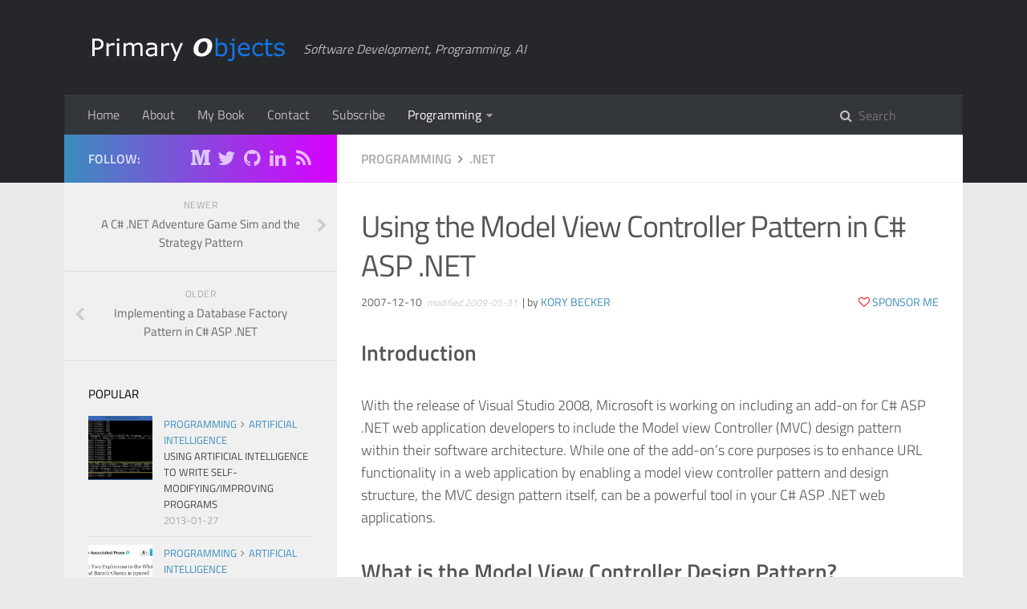

--- FILE ---
content_type: text/html; charset=UTF-8
request_url: https://www.primaryobjects.com/2007/12/10/using-the-model-view-controller-pattern-in-c-asp-net/
body_size: 9908
content:
<!DOCTYPE html>
<html>
<head>
    <meta charset="utf-8">
    
    <title>Using the Model View Controller Pattern in C# ASP .NET | Primary Objects</title>
    <meta name="viewport" content="width=device-width, initial-scale=1, maximum-scale=1">
    
        <meta name="keywords" content="design patterns,c#,mvc,model view controller,.net model view controller,mvc design pattern" />
    
    <meta name="description" content="Using the Model View Controller Pattern in C# ASP .NET Web Applications">
<meta property="og:type" content="article">
<meta property="og:title" content="Using the Model View Controller Pattern in C# ASP .NET">
<meta property="og:url" content="http://primaryobjects.com/2007/12/10/using-the-model-view-controller-pattern-in-c-asp-net/index.html">
<meta property="og:site_name" content="Primary Objects">
<meta property="og:description" content="Using the Model View Controller Pattern in C# ASP .NET Web Applications">
<meta property="og:locale" content="en_US">
<meta property="article:published_time" content="2007-12-10T05:00:00.000Z">
<meta property="article:modified_time" content="2021-05-07T19:55:44.852Z">
<meta property="article:author" content="Kory Becker">
<meta property="article:tag" content="design patterns">
<meta property="article:tag" content="c#">
<meta property="article:tag" content="mvc">
<meta property="article:tag" content="model view controller">
<meta property="article:tag" content=".net model view controller">
<meta property="article:tag" content="mvc design pattern">
<meta name="twitter:card" content="summary">
<meta name="twitter:creator" content="@PrimaryObjects">
    

    
        <link rel="alternate" href="http://feeds.feedburner.com/PrimaryObjects" title="Primary Objects" type="application/atom+xml" />
    

    
        <link rel="icon" href="/favicon.ico" />
    

    
<link rel="stylesheet" href="/vendor/font-awesome/css/font-awesome.min.css">

    
<link rel="stylesheet" href="/vendor/titillium-web/styles.css">

    
<link rel="stylesheet" href="/vendor/source-code-pro/styles.css">


    
<link rel="stylesheet" href="/css/style.css">


    
<script src="/vendor/jquery/2.0.3/jquery.min.js"></script>

    
    
        
<link rel="stylesheet" href="/vendor/fancybox/jquery.fancybox.css">

    
    
        
<link rel="stylesheet" href="/vendor/scrollLoading/style.css">

    
    
        <!-- Google tag (gtag.js) -->
<script async src="https://www.googletagmanager.com/gtag/js?id=G-EQ5SXSV0ZN"></script>
<script>
window.dataLayer = window.dataLayer || [];
function gtag(){dataLayer.push(arguments);}
gtag('js', new Date());

gtag('config', 'G-EQ5SXSV0ZN');
</script>
    
    

<meta name="generator" content="Hexo 5.4.2"></head>

<body>
    <div id="wrap">
        <header id="header">
    <div id="header-outer" class="outer">
        <div class="container">
            <div class="container-inner">
                <div id="header-title">
                    <h1 class="logo-wrap">
                        <a href="/" class="logo"></a>
                    </h1>
                    
                        <h2 class="subtitle-wrap">
                            <p class="subtitle">Software Development, Programming, AI</p>
                        </h2>
                    
                </div>
                <div id="header-inner" class="nav-container">
                    <a id="main-nav-toggle" class="nav-icon fa fa-bars"></a>
                    <div class="nav-container-inner">
                        <ul id="main-nav">
                            
                                <li class="main-nav-list-item" >
                                    <a class="main-nav-list-link" href="/">Home</a>
                                </li>
                            
                                <li class="main-nav-list-item" >
                                    <a class="main-nav-list-link" href="/kory-becker/">About</a>
                                </li>
                            
                                <li class="main-nav-list-item" >
                                    <a class="main-nav-list-link" target="_blank" rel="noopener" href="https://www.amazon.com/Building-Voice-Enabled-Apps-Alexa-Becker-ebook/dp/B01NAV180F">My Book</a>
                                </li>
                            
                                <li class="main-nav-list-item" >
                                    <a class="main-nav-list-link" href="/contact/">Contact</a>
                                </li>
                            
                                <li class="main-nav-list-item" >
                                    <a class="main-nav-list-link" target="_blank" rel="noopener" href="https://follow.it/primary-objects?leanpub">Subscribe</a>
                                </li>
                            
                                        <ul class="main-nav-list"><li class="main-nav-list-item"><a class="main-nav-list-link" href="/categories/Programming/">Programming</a><ul class="main-nav-list-child"><li class="main-nav-list-item"><a class="main-nav-list-link" href="/categories/Programming/NET/">.NET</a></li><li class="main-nav-list-item"><a class="main-nav-list-link" href="/categories/Programming/Artificial-Intelligence/">Artificial Intelligence</a></li><li class="main-nav-list-item"><a class="main-nav-list-link" href="/categories/Programming/Data-Science/">Data Science</a></li><li class="main-nav-list-item"><a class="main-nav-list-link" href="/categories/Programming/Javascript/">Javascript</a></li></ul></li></ul>
                                    
                        </ul>
                        <nav id="sub-nav">
                            <div id="search-form-wrap">

    <form action="//google.com/search" method="get" accept-charset="UTF-8" class="search-form"><input type="search" name="q" class="search-form-input" placeholder="Search"><input type="hidden" name="sitesearch" value="http://primaryobjects.com"></form>

</div>
                        </nav>
                    </div>
                </div>
            </div>
        </div>
    </div>
</header>
        <div class="container">
            <div class="main-body container-inner">
                <div class="main-body-inner">
                    <section id="main">
                        <div class="main-body-header">
    <h1 class="header">
    
    <a class="page-title-link" href="/categories/Programming/">Programming</a><i class="icon fa fa-angle-right"></i><a class="page-title-link" href="/categories/Programming/NET/">.NET</a>
    </h1>
</div>
                        <div class="main-body-content">
                            <article id="post-using-the-model-view-controller-pattern-in-c-asp-net" class="article article-single article-type-post" itemscope itemprop="blogPost">
    <div class="article-inner">
        
            <header class="article-header">
                
    
        <h1 class="article-title" itemprop="name">
        Using the Model View Controller Pattern in C# ASP .NET
        </h1>
    

            </header>
        
        
            <div class="article-subtitle">
                <a href="/2007/12/10/using-the-model-view-controller-pattern-in-c-asp-net/" class="article-date">
    <time datetime="2007-12-10T05:00:00.000Z" itemprop="datePublished">2007-12-10</time>
</a>

<span class='dateModified'>
	modified
 	<time datetime="2009-05-31T04:00:00.000Z" itemprop="dateModified">2009-05-31</time>
</span>

                
                  <span class="article-author">
	| by <a href="/kory-becker/" rel="author">Kory Becker</a>
	
		<span class="sponsor">
    <a target="_blank" rel="noopener" href="https://github.com/sponsors/primaryobjects" title="Sponsor Kory Becker on GitHub">
        
            <i class="fa fa-heart-o"></i>
        
        Sponsor Me
    </a>
</span>
	
	
</span>
                
                
            </div>
        
        <div class="article-entry" itemprop="articleBody">
            <h2 id="Introduction"><a href="#Introduction" class="headerlink" title="Introduction"></a>Introduction</h2><p>With the release of Visual Studio 2008, Microsoft is working on including an add-on for C# ASP .NET web application developers to include the Model view Controller (MVC) design pattern within their software architecture. While one of the add-on’s core purposes is to enhance URL functionality in a web application by enabling a model view controller pattern and design structure, the MVC design pattern itself, can be a powerful tool in your C# ASP .NET web applications.</p>
<h2 id="What-is-the-Model-View-Controller-Design-Pattern"><a href="#What-is-the-Model-View-Controller-Design-Pattern" class="headerlink" title="What is the Model View Controller Design Pattern?"></a>What is the Model View Controller Design Pattern?</h2><p>The Model View Controller (MVC) design pattern lets us pair loosley-coupled Models and Views together. In this manner, we can keep view logic completely separate from model logic. We can then interchange views or models with different classes, effectively changing an ASP .NET web application’s functionality with minimal side-effects.</p>
<p>Since this description may be confusing to developers who are new to the model view controller design pattern, let’s discuss in more detail what the individual parts of the MVC pattern entail.</p>
<h2 id="What-is-a-Model"><a href="#What-is-a-Model" class="headerlink" title="What is a Model?"></a>What is a Model?</h2><p>The Model in the MVC design pattern represents the core functionality of a class, such as the data processing. The Model has all functions required to process a piece of data, convert data, work with data, move data, etc. The Model performs processing on data behind the scenes and is generally a back-end logical process.</p>
<h2 id="What-is-a-View"><a href="#What-is-a-View" class="headerlink" title="What is a View?"></a>What is a View?</h2><p>The View in the MVC design pattern represents the display functionality of the web application. The View controls how to display data, drawing controls, writing text, getting input from the user, outputting results, etc. Since a C# ASP .NET web application usually involves showing something to the user, retrieving input, processing the input, and displaying the results, you can see how the View directly interacts with the Model to perform the applications functionality.</p>
<h2 id="What-is-a-Controller"><a href="#What-is-a-Controller" class="headerlink" title="What is a Controller?"></a>What is a Controller?</h2><p>The Controller can be considered the middle-man between the Model and View. Since the MVC design pattern lets us completely separate the Model from the View, an intermediary is needed in order for the two to communicate with each other. This is the job of the Controller. The Controller actually holds an interface of the Model and View, so that it can call the required functions of each.</p>
<p>The Controller takes a View and a Model in its contructor in order to setup the linking between the Model and View. The Controller’s flexibility is particularly important in that it allows us to pass it any combination of Model and View in the contructor. This actually allows us to link any type of Model with any type of View. If you think about this, this means we could create any variant of user interfaces and still use the same data processing logic (the Model). Or we could create any number of different ways to process a piece of data and still use the same user interface (the View).</p>
<p>Now that you have an idea of what each part on the model view controller design pattern entails, we can begin setting up the framework code to use this pattern.</p>
<h2 id="Four-Interfaces-Seem-Like-a-Lot"><a href="#Four-Interfaces-Seem-Like-a-Lot" class="headerlink" title="Four Interfaces Seem Like a Lot"></a>Four Interfaces Seem Like a Lot</h2><p>This design pattern actually begins with 2 interfaces to represent the Model and View.  However, since the View needs to be able to talk to the Model and the Model needs to be able to talk to the View, we need 2 more adapter interfaces to allow them to communicate. In most scenerios, the View will communicate with the Model (and not the reverse), although we still allow the functionality for the other direction as well.</p>
<figure class="highlight csharp"><table><tr><td class="gutter"><pre><span class="line">1</span><br><span class="line">2</span><br><span class="line">3</span><br><span class="line">4</span><br><span class="line">5</span><br><span class="line">6</span><br><span class="line">7</span><br><span class="line">8</span><br><span class="line">9</span><br><span class="line">10</span><br><span class="line">11</span><br><span class="line">12</span><br><span class="line">13</span><br><span class="line">14</span><br><span class="line">15</span><br><span class="line">16</span><br><span class="line">17</span><br><span class="line">18</span><br><span class="line">19</span><br><span class="line">20</span><br><span class="line">21</span><br><span class="line">22</span><br><span class="line">23</span><br></pre></td><td class="code"><pre><span class="line"><span class="keyword">public</span> <span class="keyword">interface</span> <span class="title">IModel</span></span><br><span class="line">&#123;</span><br><span class="line">    <span class="function"><span class="keyword">void</span> <span class="title">setAdapter</span>(<span class="params">IModelAdapter a</span>)</span>;</span><br><span class="line">    <span class="function"><span class="built_in">object</span> <span class="title">M</span>(<span class="params"><span class="built_in">object</span> input</span>)</span>;</span><br><span class="line">&#125;</span><br><span class="line"></span><br><span class="line"><span class="keyword">public</span> <span class="keyword">interface</span> <span class="title">IView</span></span><br><span class="line">&#123;</span><br><span class="line">    <span class="function"><span class="keyword">void</span> <span class="title">setAdapter</span>(<span class="params">IViewAdapter a</span>)</span>;</span><br><span class="line">    <span class="function"><span class="keyword">void</span> <span class="title">V</span>(<span class="params"></span>)</span>;</span><br><span class="line">&#125;</span><br><span class="line"></span><br><span class="line"><span class="keyword">public</span> <span class="keyword">interface</span> <span class="title">IModelAdapter</span></span><br><span class="line"> &#123;</span><br><span class="line">    <span class="function"><span class="keyword">void</span> <span class="title">V</span>(<span class="params"></span>)</span>;</span><br><span class="line">    <span class="comment">// Any functions the model needs to call to be propogated to the view</span></span><br><span class="line">&#125;</span><br><span class="line"></span><br><span class="line"><span class="keyword">public</span> <span class="keyword">interface</span> <span class="title">IViewAdapter</span></span><br><span class="line">&#123;</span><br><span class="line">    <span class="function"><span class="built_in">object</span> <span class="title">M</span>(<span class="params"><span class="built_in">object</span> input</span>)</span>;</span><br><span class="line">    <span class="comment">// Any functions the view needs to call to be propogated to the model</span></span><br><span class="line">&#125;</span><br></pre></td></tr></table></figure>
<p>In the above code, we start with an interface to define the Model and the View class. The view simply has one main function V(), which takes no parameters. We assume it displays a user interface for the user, possibly validates inputs entered by the user, and may even throw exceptions on invalid input. The Model has a main function M(), which takes an object as a parameter and returns an object. This allows us flexibility in the type of data we can pass to our model.</p>
<h2 id="A-Few-Delegate-Definitions"><a href="#A-Few-Delegate-Definitions" class="headerlink" title="A Few Delegate Definitions"></a>A Few Delegate Definitions</h2><p>Next, we require two delegates to handle the connections for the Model and View factory methods. We simply define the two delegates as follows:</p>
<figure class="highlight csharp"><table><tr><td class="gutter"><pre><span class="line">1</span><br><span class="line">2</span><br></pre></td><td class="code"><pre><span class="line"><span class="function"><span class="keyword">public</span> <span class="built_in">delegate</span> IModel <span class="title">ModelFactory</span>(<span class="params"></span>)</span>;</span><br><span class="line"><span class="function"><span class="keyword">public</span> <span class="built_in">delegate</span> IView <span class="title">ViewFactory</span>(<span class="params"></span>)</span>;</span><br></pre></td></tr></table></figure>
<h2 id="Creating-our-First-Concrete-Model"><a href="#Creating-our-First-Concrete-Model" class="headerlink" title="Creating our First Concrete Model"></a>Creating our First Concrete Model</h2><p>Now that we’ve defined the interfaces, we can start on our concrete implementations of the MVC design pattern, starting with the Model. In this example, we’ll create a Model that simply encloses a string with dollar signs.</p>
<figure class="highlight csharp"><table><tr><td class="gutter"><pre><span class="line">1</span><br><span class="line">2</span><br><span class="line">3</span><br><span class="line">4</span><br><span class="line">5</span><br><span class="line">6</span><br><span class="line">7</span><br><span class="line">8</span><br><span class="line">9</span><br><span class="line">10</span><br><span class="line">11</span><br><span class="line">12</span><br><span class="line">13</span><br><span class="line">14</span><br><span class="line">15</span><br><span class="line">16</span><br><span class="line">17</span><br><span class="line">18</span><br><span class="line">19</span><br><span class="line">20</span><br><span class="line">21</span><br></pre></td><td class="code"><pre><span class="line"><span class="keyword">public</span> <span class="keyword">class</span> <span class="title">Model</span> : <span class="title">IModel</span></span><br><span class="line">&#123;</span><br><span class="line">    <span class="keyword">private</span> IModelAdapter _a;</span><br><span class="line"></span><br><span class="line">    <span class="meta">#<span class="meta-keyword">region</span> IModel Members</span></span><br><span class="line"></span><br><span class="line">    <span class="function"><span class="keyword">public</span> <span class="keyword">void</span> <span class="title">setAdapter</span>(<span class="params">IModelAdapter a</span>)</span></span><br><span class="line">    &#123;</span><br><span class="line">        _a = a;   </span><br><span class="line">    &#125;</span><br><span class="line"></span><br><span class="line">    <span class="function"><span class="keyword">public</span> <span class="built_in">object</span> <span class="title">M</span>(<span class="params"><span class="built_in">object</span> input</span>)</span></span><br><span class="line">    &#123;</span><br><span class="line">        <span class="built_in">string</span> name = (<span class="built_in">string</span>)input;</span><br><span class="line">        name = <span class="string">&quot;$&quot;</span> + name + <span class="string">&quot;$&quot;</span>;</span><br><span class="line"></span><br><span class="line">        <span class="keyword">return</span> name;</span><br><span class="line">    &#125;</span><br><span class="line"></span><br><span class="line">    <span class="meta">#<span class="meta-keyword">endregion</span></span></span><br><span class="line">&#125;</span><br></pre></td></tr></table></figure>
<p>Notice in the above code we assign the adapter, which gives the Model a means to access the View, if neccessary. Our main logic is located in the M() function.</p>
<h2 id="Creating-our-Concrete-View"><a href="#Creating-our-Concrete-View" class="headerlink" title="Creating our Concrete View"></a>Creating our Concrete View</h2><p>We can now create an implementation of the View (our user interface). In this example, our user interface will simply be the console screen. Our view will ask the user for their name, retrieve the input from the user, send the input to the Model for processing, and display the result.</p>
<figure class="highlight arduino"><table><tr><td class="gutter"><pre><span class="line">1</span><br><span class="line">2</span><br><span class="line">3</span><br><span class="line">4</span><br><span class="line">5</span><br><span class="line">6</span><br><span class="line">7</span><br><span class="line">8</span><br><span class="line">9</span><br><span class="line">10</span><br><span class="line">11</span><br><span class="line">12</span><br><span class="line">13</span><br><span class="line">14</span><br><span class="line">15</span><br><span class="line">16</span><br><span class="line">17</span><br><span class="line">18</span><br><span class="line">19</span><br><span class="line">20</span><br><span class="line">21</span><br><span class="line">22</span><br><span class="line">23</span><br><span class="line">24</span><br><span class="line">25</span><br><span class="line">26</span><br><span class="line">27</span><br><span class="line">28</span><br><span class="line">29</span><br><span class="line">30</span><br><span class="line">31</span><br><span class="line">32</span><br></pre></td><td class="code"><pre><span class="line"><span class="keyword">public</span> <span class="class"><span class="keyword">class</span> <span class="title">View</span> :</span> IView</span><br><span class="line">&#123;</span><br><span class="line">    <span class="keyword">private</span> IViewAdapter _a;</span><br><span class="line"></span><br><span class="line">    <span class="meta">#region IView Members</span></span><br><span class="line"></span><br><span class="line">    <span class="function"><span class="keyword">public</span> <span class="keyword">void</span> <span class="title">setAdapter</span><span class="params">(IViewAdapter a)</span></span></span><br><span class="line"><span class="function">    </span>&#123;</span><br><span class="line">        _a = a;</span><br><span class="line">    &#125;</span><br><span class="line"></span><br><span class="line">    <span class="function"><span class="keyword">public</span> <span class="keyword">void</span> <span class="title">V</span><span class="params">()</span></span></span><br><span class="line"><span class="function">    </span>&#123;</span><br><span class="line">        <span class="comment">// Get some input from the user.</span></span><br><span class="line">        <span class="built_in">Console</span>.<span class="built_in">Write</span>(<span class="string">&quot;What&#x27;s your name? &quot;</span>);</span><br><span class="line">        string input = <span class="built_in">Console</span>.<span class="built_in">ReadLine</span>();</span><br><span class="line"></span><br><span class="line">        <span class="keyword">if</span> (input.Length &lt; <span class="number">1</span>)</span><br><span class="line">        &#123;</span><br><span class="line">            <span class="built_in">Console</span>.<span class="built_in">WriteLine</span>(<span class="string">&quot;Please enter your name.&quot;</span>);</span><br><span class="line">            <span class="keyword">throw</span> <span class="keyword">new</span> <span class="built_in">Exception</span>(<span class="string">&quot;ERROR - Name is empty.&quot;</span>);</span><br><span class="line">        &#125;</span><br><span class="line"></span><br><span class="line">        <span class="comment">// Pass the input to the model to process.</span></span><br><span class="line">        input = (string)_a.<span class="built_in">M</span>(input);</span><br><span class="line"></span><br><span class="line">        <span class="comment">// Print the result.</span></span><br><span class="line">        <span class="built_in">Console</span>.<span class="built_in">WriteLine</span>(input);</span><br><span class="line">    &#125;</span><br><span class="line"></span><br><span class="line">    <span class="meta">#endregion</span></span><br><span class="line">&#125;</span><br></pre></td></tr></table></figure>
<p>Notice in the above code we setup the adapater, which gives the View access to the Model. In the main function V(), the view handles all user interface logic and then calls the Model to process data. With the Model and View defined, we only need one last part to link the magic together.</p>
<h2 id="The-Magical-Controller"><a href="#The-Magical-Controller" class="headerlink" title="The Magical Controller"></a>The Magical Controller</h2><p>The Controller is the intermediary in the MVC design pattern and is required for setting up the actual linking between the concrete Model and View. The Controller keeps our linking loosley-coupled, so that we can easily replace any View with any other Model and vice-versa. Since the Controller handles both the Model and View, it will implement the interfaces of the adapters of both classes.</p>
<figure class="highlight csharp"><table><tr><td class="gutter"><pre><span class="line">1</span><br><span class="line">2</span><br><span class="line">3</span><br><span class="line">4</span><br><span class="line">5</span><br><span class="line">6</span><br><span class="line">7</span><br><span class="line">8</span><br><span class="line">9</span><br><span class="line">10</span><br><span class="line">11</span><br><span class="line">12</span><br><span class="line">13</span><br><span class="line">14</span><br><span class="line">15</span><br><span class="line">16</span><br><span class="line">17</span><br><span class="line">18</span><br><span class="line">19</span><br><span class="line">20</span><br><span class="line">21</span><br><span class="line">22</span><br><span class="line">23</span><br><span class="line">24</span><br><span class="line">25</span><br><span class="line">26</span><br><span class="line">27</span><br><span class="line">28</span><br><span class="line">29</span><br><span class="line">30</span><br><span class="line">31</span><br><span class="line">32</span><br></pre></td><td class="code"><pre><span class="line"><span class="keyword">public</span> <span class="keyword">class</span> <span class="title">Controller</span> : <span class="title">IModelAdapter</span>, <span class="title">IViewAdapter</span></span><br><span class="line">&#123;</span><br><span class="line">    <span class="keyword">private</span> IModel _model;</span><br><span class="line">    <span class="keyword">private</span> IView _view;</span><br><span class="line"></span><br><span class="line">    <span class="function"><span class="keyword">public</span> <span class="title">Controller</span>(<span class="params">ModelFactory mf, ViewFactory vf</span>)</span></span><br><span class="line">    &#123;</span><br><span class="line">        _model = mf();</span><br><span class="line">        _view = vf();</span><br><span class="line"></span><br><span class="line">        _model.setAdapter(<span class="keyword">this</span>);</span><br><span class="line">        _view.setAdapter(<span class="keyword">this</span>);</span><br><span class="line">    &#125;</span><br><span class="line"></span><br><span class="line">    <span class="meta">#<span class="meta-keyword">region</span> IModelAdapter Members</span></span><br><span class="line"></span><br><span class="line">    <span class="function"><span class="keyword">public</span> <span class="keyword">void</span> <span class="title">V</span>(<span class="params"></span>)</span></span><br><span class="line">    &#123;</span><br><span class="line">        _view.V();</span><br><span class="line">    &#125;</span><br><span class="line"></span><br><span class="line">    <span class="meta">#<span class="meta-keyword">endregion</span></span></span><br><span class="line"></span><br><span class="line">    <span class="meta">#<span class="meta-keyword">region</span> IViewAdapter Members</span></span><br><span class="line"></span><br><span class="line">    <span class="function"><span class="keyword">public</span> <span class="built_in">object</span> <span class="title">M</span>(<span class="params"><span class="built_in">object</span> input</span>)</span></span><br><span class="line">    &#123;</span><br><span class="line">        <span class="keyword">return</span> _model.M(input);</span><br><span class="line">    &#125;</span><br><span class="line"></span><br><span class="line">    <span class="meta">#<span class="meta-keyword">endregion</span></span></span><br><span class="line">&#125;</span><br></pre></td></tr></table></figure>
<p>The constructor of the Controller class takes the two delegates we defined earlier, which represent a conrete Model and View. The Controller then sets up the adapter (which happens to be itself, since the Controller is the intermediary). When the View needs to call the Model via the adapter, it ends up calling the Controller, which in turn fires off the Model’s appropriate method. If you consider the details behind the logic, the Controller is quite a powerful class.</p>
<h2 id="Putting-the-MVC-Design-Pattern-to-Work"><a href="#Putting-the-MVC-Design-Pattern-to-Work" class="headerlink" title="Putting the MVC Design Pattern to Work"></a>Putting the MVC Design Pattern to Work</h2><p>We can now utilize the model view controller design pattern in an example C# .NET application. We’ve defined a Model which encloses a name with dollar signs and we’ve defined a View which asks the user for their name via the console screen. We can now use the Controller to link them together. Note, we’ll need two factory methods to create an instance of the Model and View classes.</p>
<figure class="highlight typescript"><table><tr><td class="gutter"><pre><span class="line">1</span><br><span class="line">2</span><br><span class="line">3</span><br><span class="line">4</span><br><span class="line">5</span><br><span class="line">6</span><br><span class="line">7</span><br><span class="line">8</span><br><span class="line">9</span><br><span class="line">10</span><br><span class="line">11</span><br><span class="line">12</span><br><span class="line">13</span><br><span class="line">14</span><br><span class="line">15</span><br><span class="line">16</span><br><span class="line">17</span><br><span class="line">18</span><br><span class="line">19</span><br><span class="line">20</span><br><span class="line">21</span><br><span class="line">22</span><br><span class="line">23</span><br><span class="line">24</span><br><span class="line">25</span><br><span class="line">26</span><br><span class="line">27</span><br><span class="line">28</span><br><span class="line">29</span><br><span class="line">30</span><br><span class="line">31</span><br><span class="line">32</span><br><span class="line">33</span><br><span class="line">34</span><br><span class="line">35</span><br><span class="line">36</span><br></pre></td><td class="code"><pre><span class="line"><span class="keyword">static</span> <span class="built_in">void</span> <span class="function"><span class="title">Main</span>(<span class="params"><span class="built_in">string</span>[] args</span>)</span></span><br><span class="line">&#123;</span><br><span class="line">    Controller c = <span class="literal">null</span>;</span><br><span class="line"></span><br><span class="line">    <span class="comment">// Dollar-sign the name.</span></span><br><span class="line">    c = <span class="keyword">new</span> Controller(MyDollarSignModelFactory, MyViewFactory);</span><br><span class="line">    DoWork(c);</span><br><span class="line"></span><br><span class="line">    Console.ReadKey();</span><br><span class="line">&#125;</span><br><span class="line"></span><br><span class="line"><span class="keyword">public</span> <span class="keyword">static</span> <span class="built_in">void</span> <span class="function"><span class="title">DoWork</span>(<span class="params">Controller c</span>)</span></span><br><span class="line">&#123;</span><br><span class="line">    <span class="keyword">try</span></span><br><span class="line">    &#123;</span><br><span class="line">        c.V();</span><br><span class="line">    &#125;</span><br><span class="line">    <span class="keyword">catch</span> (Exception excep)</span><br><span class="line">    &#123;</span><br><span class="line">        DoWork(c);</span><br><span class="line">    &#125;</span><br><span class="line">&#125;</span><br><span class="line"></span><br><span class="line">#region Factories</span><br><span class="line"></span><br><span class="line"><span class="keyword">public</span> <span class="keyword">static</span> IModel <span class="function"><span class="title">MyDollarSignModelFactory</span>(<span class="params"></span>)</span></span><br><span class="line">&#123;</span><br><span class="line">    <span class="keyword">return</span> <span class="keyword">new</span> Model();</span><br><span class="line">&#125;</span><br><span class="line"></span><br><span class="line"><span class="keyword">public</span> <span class="keyword">static</span> IView <span class="function"><span class="title">MyViewFactory</span>(<span class="params"></span>)</span></span><br><span class="line">&#123;</span><br><span class="line">    <span class="keyword">return</span> <span class="keyword">new</span> View();</span><br><span class="line">&#125;</span><br><span class="line"></span><br><span class="line">#endregion</span><br></pre></td></tr></table></figure>
<p>Output from running the example:</p>
<figure class="highlight plaintext"><table><tr><td class="gutter"><pre><span class="line">1</span><br><span class="line">2</span><br></pre></td><td class="code"><pre><span class="line">What&#x27;s your name? John Doe</span><br><span class="line">$John Doe$</span><br></pre></td></tr></table></figure>
<h2 id="The-Real-Power-of-the-MVC-Design-Pattern"><a href="#The-Real-Power-of-the-MVC-Design-Pattern" class="headerlink" title="The Real Power of the MVC Design Pattern"></a>The Real Power of the MVC Design Pattern</h2><p>The basic example above shows that the model view controller pattern actually works. However, if all we needed was to enclose a name in dollar signs, we could perform this function in far less code. The real power of the MVC design pattern comes out when we need to create several different types of user interfaces or several different types of data processing. This is where code could become more complicated, but the MVC design pattern keeps it simple. To show this, let’s define another View. We’ll still use the console screen for our user interface, but suppose we wanted to change the language to Spanish? Instead of re-writing our View and replacing the English with Spanish, we can create a new concrete View as follows:</p>
<figure class="highlight arduino"><table><tr><td class="gutter"><pre><span class="line">1</span><br><span class="line">2</span><br><span class="line">3</span><br><span class="line">4</span><br><span class="line">5</span><br><span class="line">6</span><br><span class="line">7</span><br><span class="line">8</span><br><span class="line">9</span><br><span class="line">10</span><br><span class="line">11</span><br><span class="line">12</span><br><span class="line">13</span><br><span class="line">14</span><br><span class="line">15</span><br><span class="line">16</span><br><span class="line">17</span><br><span class="line">18</span><br><span class="line">19</span><br><span class="line">20</span><br><span class="line">21</span><br><span class="line">22</span><br><span class="line">23</span><br><span class="line">24</span><br><span class="line">25</span><br><span class="line">26</span><br><span class="line">27</span><br><span class="line">28</span><br><span class="line">29</span><br><span class="line">30</span><br><span class="line">31</span><br><span class="line">32</span><br></pre></td><td class="code"><pre><span class="line"><span class="keyword">public</span> <span class="class"><span class="keyword">class</span> <span class="title">SpanishView</span> :</span> IView</span><br><span class="line">&#123;</span><br><span class="line">    <span class="keyword">private</span> IViewAdapter _a;</span><br><span class="line"></span><br><span class="line">    <span class="meta">#region IView Members</span></span><br><span class="line"></span><br><span class="line">    <span class="function"><span class="keyword">public</span> <span class="keyword">void</span> <span class="title">setAdapter</span><span class="params">(IViewAdapter a)</span></span></span><br><span class="line"><span class="function">    </span>&#123;</span><br><span class="line">        _a = a;</span><br><span class="line">    &#125;</span><br><span class="line"></span><br><span class="line">    <span class="function"><span class="keyword">public</span> <span class="keyword">void</span> <span class="title">V</span><span class="params">()</span></span></span><br><span class="line"><span class="function">    </span>&#123;</span><br><span class="line">        <span class="comment">// Get some input from the user.</span></span><br><span class="line">        <span class="built_in">Console</span>.<span class="built_in">Write</span>(<span class="string">&quot;¿Cuál es su nombre? &quot;</span>);</span><br><span class="line">        string input = <span class="built_in">Console</span>.<span class="built_in">ReadLine</span>();</span><br><span class="line"></span><br><span class="line">        <span class="keyword">if</span> (input.Length &lt; <span class="number">1</span>)</span><br><span class="line">        &#123;</span><br><span class="line">            <span class="built_in">Console</span>.<span class="built_in">WriteLine</span>(<span class="string">&quot;Incorpore por favor su nombre.&quot;</span>);</span><br><span class="line">            <span class="keyword">throw</span> <span class="keyword">new</span> <span class="built_in">Exception</span>(<span class="string">&quot;ERROR - el nombre es vacío.&quot;</span>);</span><br><span class="line">        &#125;</span><br><span class="line"></span><br><span class="line">        <span class="comment">// Pass the input to the model to process.</span></span><br><span class="line">        input = (string)_a.<span class="built_in">M</span>(input);</span><br><span class="line"></span><br><span class="line">        <span class="comment">// Print the result.</span></span><br><span class="line">        <span class="built_in">Console</span>.<span class="built_in">WriteLine</span>(input);           </span><br><span class="line">    &#125;</span><br><span class="line"></span><br><span class="line">    <span class="meta">#endregion</span></span><br><span class="line">&#125;</span><br></pre></td></tr></table></figure>
<p>To use the new View, we simply link it in the model view controller in our main program as follows:</p>
<figure class="highlight typescript"><table><tr><td class="gutter"><pre><span class="line">1</span><br><span class="line">2</span><br><span class="line">3</span><br><span class="line">4</span><br><span class="line">5</span><br><span class="line">6</span><br><span class="line">7</span><br><span class="line">8</span><br><span class="line">9</span><br><span class="line">10</span><br><span class="line">11</span><br><span class="line">12</span><br><span class="line">13</span><br><span class="line">14</span><br><span class="line">15</span><br></pre></td><td class="code"><pre><span class="line"><span class="keyword">static</span> <span class="built_in">void</span> <span class="function"><span class="title">Main</span>(<span class="params"><span class="built_in">string</span>[] args</span>)</span></span><br><span class="line">&#123;</span><br><span class="line">    Controller c = <span class="literal">null</span>;</span><br><span class="line"></span><br><span class="line">    <span class="comment">// Dollar-sign the name in spanish.</span></span><br><span class="line">    c = <span class="keyword">new</span> Controller(MyDollarSignModelFactory, MySpanishViewFactory);</span><br><span class="line">    DoWork(c);</span><br><span class="line"></span><br><span class="line">    Console.ReadKey();</span><br><span class="line">&#125;</span><br><span class="line"></span><br><span class="line"><span class="keyword">public</span> <span class="keyword">static</span> IView <span class="function"><span class="title">MySpanishViewFactory</span>(<span class="params"></span>)</span></span><br><span class="line">&#123;</span><br><span class="line">    <span class="keyword">return</span> <span class="keyword">new</span> SpanishView();</span><br><span class="line">&#125;</span><br></pre></td></tr></table></figure>
<p>Output from running the example:</p>
<figure class="highlight plaintext"><table><tr><td class="gutter"><pre><span class="line">1</span><br><span class="line">2</span><br></pre></td><td class="code"><pre><span class="line">¿Cuál es su nombre? John Doe</span><br><span class="line">$John Doe$</span><br></pre></td></tr></table></figure>
<p>Notice in our main program that all we had to do was replace MyViewFactory with MySpanishViewFactory. The Controller took care of linking together the new Spanish View with the same Model as before. We can do the same thing with a different Model. Likewise, you can link any combination of Model and View together.</p>
<h2 id="Another-Model"><a href="#Another-Model" class="headerlink" title="Another Model"></a>Another Model</h2><p>Let’s create another Model which doubles a name.</p>
<figure class="highlight csharp"><table><tr><td class="gutter"><pre><span class="line">1</span><br><span class="line">2</span><br><span class="line">3</span><br><span class="line">4</span><br><span class="line">5</span><br><span class="line">6</span><br><span class="line">7</span><br><span class="line">8</span><br><span class="line">9</span><br><span class="line">10</span><br><span class="line">11</span><br><span class="line">12</span><br><span class="line">13</span><br><span class="line">14</span><br><span class="line">15</span><br><span class="line">16</span><br><span class="line">17</span><br><span class="line">18</span><br><span class="line">19</span><br><span class="line">20</span><br><span class="line">21</span><br><span class="line">22</span><br></pre></td><td class="code"><pre><span class="line"><span class="keyword">public</span> <span class="keyword">class</span> <span class="title">ModelDoubler</span> : <span class="title">IModel</span></span><br><span class="line">&#123;</span><br><span class="line">    <span class="keyword">private</span> IModelAdapter _a;</span><br><span class="line"></span><br><span class="line">    <span class="meta">#<span class="meta-keyword">region</span> IModel Members</span></span><br><span class="line"></span><br><span class="line">    <span class="function"><span class="keyword">public</span> <span class="keyword">void</span> <span class="title">setAdapter</span>(<span class="params">IModelAdapter a</span>)</span></span><br><span class="line">    &#123;</span><br><span class="line">        _a = a;</span><br><span class="line">    &#125;</span><br><span class="line"></span><br><span class="line">    <span class="function"><span class="keyword">public</span> <span class="built_in">object</span> <span class="title">M</span>(<span class="params"><span class="built_in">object</span> input</span>)</span></span><br><span class="line">    &#123;</span><br><span class="line">        <span class="built_in">string</span> name = (<span class="built_in">string</span>)input;</span><br><span class="line"></span><br><span class="line">        name += name;</span><br><span class="line"></span><br><span class="line">        <span class="keyword">return</span> name;</span><br><span class="line">    &#125;</span><br><span class="line"></span><br><span class="line">    <span class="meta">#<span class="meta-keyword">endregion</span></span></span><br><span class="line">&#125;</span><br></pre></td></tr></table></figure>
<p>Now we can link together many combinations of the Views and Models as follows:</p>
<figure class="highlight typescript"><table><tr><td class="gutter"><pre><span class="line">1</span><br><span class="line">2</span><br><span class="line">3</span><br><span class="line">4</span><br><span class="line">5</span><br><span class="line">6</span><br><span class="line">7</span><br><span class="line">8</span><br><span class="line">9</span><br><span class="line">10</span><br><span class="line">11</span><br><span class="line">12</span><br><span class="line">13</span><br><span class="line">14</span><br><span class="line">15</span><br><span class="line">16</span><br><span class="line">17</span><br><span class="line">18</span><br><span class="line">19</span><br><span class="line">20</span><br><span class="line">21</span><br><span class="line">22</span><br><span class="line">23</span><br><span class="line">24</span><br><span class="line">25</span><br><span class="line">26</span><br><span class="line">27</span><br><span class="line">28</span><br><span class="line">29</span><br><span class="line">30</span><br><span class="line">31</span><br><span class="line">32</span><br><span class="line">33</span><br><span class="line">34</span><br><span class="line">35</span><br><span class="line">36</span><br><span class="line">37</span><br><span class="line">38</span><br><span class="line">39</span><br><span class="line">40</span><br><span class="line">41</span><br><span class="line">42</span><br><span class="line">43</span><br><span class="line">44</span><br><span class="line">45</span><br><span class="line">46</span><br><span class="line">47</span><br><span class="line">48</span><br><span class="line">49</span><br><span class="line">50</span><br><span class="line">51</span><br><span class="line">52</span><br><span class="line">53</span><br><span class="line">54</span><br><span class="line">55</span><br></pre></td><td class="code"><pre><span class="line"><span class="keyword">static</span> <span class="built_in">void</span> <span class="function"><span class="title">Main</span>(<span class="params"><span class="built_in">string</span>[] args</span>)</span></span><br><span class="line">&#123;</span><br><span class="line">    Controller c = <span class="literal">null</span>;</span><br><span class="line"></span><br><span class="line">    <span class="comment">// Dollar-sign the name in English.</span></span><br><span class="line">    c = <span class="keyword">new</span> Controller(MyDollarSignModelFactory, MyViewFactory);</span><br><span class="line">    DoWork(c);</span><br><span class="line"></span><br><span class="line">    <span class="comment">// Double the name in English.</span></span><br><span class="line">    c = <span class="keyword">new</span> Controller(MyDoublerModelFactory, MyViewFactory);</span><br><span class="line">    DoWork(c);</span><br><span class="line"></span><br><span class="line">    <span class="comment">// Dollar-sign the name in spanish.</span></span><br><span class="line">    c = <span class="keyword">new</span> Controller(MyDollarSignModelFactory, MySpanishViewFactory);</span><br><span class="line">    DoWork(c);</span><br><span class="line"></span><br><span class="line">    Console.ReadKey();</span><br><span class="line">&#125;</span><br><span class="line"></span><br><span class="line"><span class="keyword">public</span> <span class="keyword">static</span> <span class="built_in">void</span> <span class="function"><span class="title">DoWork</span>(<span class="params">Controller c</span>)</span></span><br><span class="line">&#123;</span><br><span class="line">    <span class="keyword">try</span></span><br><span class="line">    &#123;</span><br><span class="line">        c.V();</span><br><span class="line">    &#125;</span><br><span class="line">    <span class="keyword">catch</span> (Exception excep)</span><br><span class="line">    &#123;</span><br><span class="line">        DoWork(c);</span><br><span class="line">    &#125;</span><br><span class="line">&#125;</span><br><span class="line"></span><br><span class="line">#region Factories</span><br><span class="line"></span><br><span class="line"><span class="keyword">public</span> <span class="keyword">static</span> IModel <span class="function"><span class="title">MyDollarSignModelFactory</span>(<span class="params"></span>)</span></span><br><span class="line">&#123;</span><br><span class="line">    <span class="keyword">return</span> <span class="keyword">new</span> Model();</span><br><span class="line">&#125;</span><br><span class="line"></span><br><span class="line"><span class="keyword">public</span> <span class="keyword">static</span> IModel <span class="function"><span class="title">MyDoublerModelFactory</span>(<span class="params"></span>)</span></span><br><span class="line">&#123;</span><br><span class="line">    <span class="keyword">return</span> <span class="keyword">new</span> ModelDoubler();</span><br><span class="line">&#125;</span><br><span class="line"></span><br><span class="line"><span class="keyword">public</span> <span class="keyword">static</span> IView <span class="function"><span class="title">MyViewFactory</span>(<span class="params"></span>)</span></span><br><span class="line">&#123;</span><br><span class="line">    <span class="keyword">return</span> <span class="keyword">new</span> View();</span><br><span class="line">&#125;</span><br><span class="line"></span><br><span class="line"><span class="keyword">public</span> <span class="keyword">static</span> IView <span class="function"><span class="title">MySpanishViewFactory</span>(<span class="params"></span>)</span></span><br><span class="line">&#123;</span><br><span class="line">    <span class="keyword">return</span> <span class="keyword">new</span> SpanishView();</span><br><span class="line">&#125;</span><br><span class="line"></span><br><span class="line">#endregion</span><br><span class="line">&#125;</span><br></pre></td></tr></table></figure>
<p>You can see how the power behind the model view controller design pattern in a C# ASP .NET web application can provide us with a lot of functionality for loosley-coupled connections. Imagine changing the View user interface from console text to graphics or the web browser. Imagine changing the Model data processing from strings to XML or a database.</p>
<h2 id="Conclusion"><a href="#Conclusion" class="headerlink" title="Conclusion"></a>Conclusion</h2><p>The Model View Controller design pattern in C# ASP .NET web applications allows us to link together user interface Views and data processing Models and a loosley-coupled fashion. We can achieve greater code re-use and separation of logical boundaries by implementing individual classes in this fashion.</p>
<p>While ASP .NET provides its own type of a View in the form of ASPX pages and its own type of a Model in the form .CS files, understanding the core functionality of the MVC design pattern can provide advantages in your software architecture and web application results.</p>
<h2 id="About-the-Author"><a href="#About-the-Author" class="headerlink" title="About the Author"></a>About the Author</h2><p>This article was written by <a href="/kory-becker/">Kory Becker</a>, software developer and architect, skilled in a range of technologies, including web application development, machine learning, artificial intelligence, and data science.</p>


            
                <span class="sponsor">
    <a target="_blank" rel="noopener" href="https://github.com/sponsors/primaryobjects" title="Sponsor Kory Becker on GitHub">
        
            <i class="fa fa-heart-o"></i>
        
        Sponsor Me
    </a>
</span>
            
            
            </div>
        <footer class="article-footer">
            
                <div style="float: left; width: 80%;">
                    
    <ul class="article-tag-list" itemprop="keywords"><li class="article-tag-list-item"><a class="article-tag-list-link" href="/tags/net-model-view-controller/" rel="tag">.net model view controller</a></li><li class="article-tag-list-item"><a class="article-tag-list-link" href="/tags/c/" rel="tag">c#</a></li><li class="article-tag-list-item"><a class="article-tag-list-link" href="/tags/design-patterns/" rel="tag">design patterns</a></li><li class="article-tag-list-item"><a class="article-tag-list-link" href="/tags/model-view-controller/" rel="tag">model view controller</a></li><li class="article-tag-list-item"><a class="article-tag-list-link" href="/tags/mvc/" rel="tag">mvc</a></li><li class="article-tag-list-item"><a class="article-tag-list-link" href="/tags/mvc-design-pattern/" rel="tag">mvc design pattern</a></li></ul>

                </div>
                <div>
                    



    <a data-url="http://primaryobjects.com/2007/12/10/using-the-model-view-controller-pattern-in-c-asp-net/" data-id="clf35cn7x0096v3m5f5w1bhw4" class="article-share-link"><i class="fa fa-share"></i>Share</a>
<script>
    (function ($) {
        $('body').on('click', function() {
            $('.article-share-box.on').removeClass('on');
        }).on('click', '.article-share-link', function(e) {
            e.stopPropagation();

            var $this = $(this),
                url = $this.attr('data-url'),
                encodedUrl = encodeURIComponent(url),
                id = 'article-share-box-' + $this.attr('data-id'),
                offset = $this.offset(),
                box;

            if ($('#' + id).length) {
                box = $('#' + id);

                if (box.hasClass('on')){
                    box.removeClass('on');
                    return;
                }
            } else {
                var html = [
                    '<div id="' + id + '" class="article-share-box">',
                        '<input class="article-share-input" value="' + url + '">',
                        '<div class="article-share-links">',
                            '<a href="https://twitter.com/intent/tweet?url=' + encodedUrl + '" class="article-share-twitter" target="_blank" title="Twitter"></a>',
                            '<a href="https://www.facebook.com/sharer.php?u=' + encodedUrl + '" class="article-share-facebook" target="_blank" title="Facebook"></a>',
                            '<a href="http://pinterest.com/pin/create/button/?url=' + encodedUrl + '" class="article-share-pinterest" target="_blank" title="Pinterest"></a>',
                            '<a href="https://plus.google.com/share?url=' + encodedUrl + '" class="article-share-google" target="_blank" title="Google+"></a>',
                        '</div>',
                    '</div>'
                ].join('');

              box = $(html);

              $('body').append(box);
            }

            $('.article-share-box.on').hide();

            box.css({
                top: offset.top + 25,
                left: offset.left
            }).addClass('on');

        }).on('click', '.article-share-box', function (e) {
            e.stopPropagation();
        }).on('click', '.article-share-box-input', function () {
            $(this).select();
        }).on('click', '.article-share-box-link', function (e) {
            e.preventDefault();
            e.stopPropagation();

            window.open(this.href, 'article-share-box-window-' + Date.now(), 'width=500,height=450');
        });
    })(jQuery);
</script>

                </div>
            
        </footer>
    </div>
</article>

    <section id="comments">
    
        
    <div id="disqus_thread">
        <noscript>Please enable JavaScript to view the <a target="_blank" rel="noopener" href="//disqus.com/?ref_noscript">comments powered by Disqus.</a></noscript>
    </div>

    
    </section>

                        </div>
                    </section>
                    <aside id="sidebar">
    <a class="sidebar-toggle" title="Expand Sidebar"><i class="toggle icon"></i></a>
    <div class="sidebar-top">
        <p>follow:</p>
        <ul class="social-links-custom">
            
                
                <li>
                    <a class="social-tooltip-custom" title="medium" href="https://medium.com/@KoryBecker" target="_blank">
                        <i class="icon fa fa-medium"></i>
                    </a>
                </li>
                
            
                
                <li>
                    <a class="social-tooltip-custom" title="twitter" href="https://twitter.com/primaryobjects" target="_blank">
                        <i class="icon fa fa-twitter"></i>
                    </a>
                </li>
                
            
                
                <li>
                    <a class="social-tooltip-custom" title="github" href="https://github.com/primaryobjects" target="_blank">
                        <i class="icon fa fa-github"></i>
                    </a>
                </li>
                
            
                
                <li>
                    <a class="social-tooltip-custom" title="linkedin" href="http://www.linkedin.com/in/korybecker" target="_blank">
                        <i class="icon fa fa-linkedin"></i>
                    </a>
                </li>
                
            
                
                <li>
                    <a class="social-tooltip-custom" title="rss" href="http://feeds.feedburner.com/PrimaryObjects" target="_blank">
                        <i class="icon fa fa-rss"></i>
                    </a>
                </li>
                
            
        </ul>
    </div>
    
        
<nav id="article-nav">
    
        <a href="/2008/01/07/a-c-net-adventure-game-sim-and-the-strategy-pattern/" id="article-nav-newer" class="article-nav-link-wrap">
        <strong class="article-nav-caption">newer</strong>
        <p class="article-nav-title">
        
            A C# .NET Adventure Game Sim and the Strategy Pattern
        
        </p>
        <i class="icon fa fa-chevron-right" id="icon-chevron-right"></i>
    </a>
    
    
        <a href="/2007/11/16/implementing-a-database-factory-pattern-in-c-asp-net/" id="article-nav-older" class="article-nav-link-wrap">
        <strong class="article-nav-caption">older</strong>
        <p class="article-nav-title">Implementing a Database Factory Pattern in C# ASP .NET</p>
        <i class="icon fa fa-chevron-left" id="icon-chevron-left"></i>
        </a>
    
</nav>

    
    <div class="widgets-container">
        
            
                
    <div class="widget-wrap">
        <h3 class="widget-title">Popular</h3>
        <div class="widget">
            <ul id="recent-post" class="">
                
                    
                        <li>
                            
                            <div class="item-thumbnail">
                                <a href="/2013/01/27/using-artificial-intelligence-to-write-self-modifying-improving-programs/" class="thumbnail">
    
    
        <span style="background-image:url(/images/ai/ai-programmer-hi-1.jpg)" alt="Using Artificial Intelligence to Write Self-Modifying/Improving Programs" class="thumbnail-image"></span>
    
    
</a>

                            </div>
                            
                            <div class="item-inner">
                                <p class="item-category"><a class="article-category-link" href="/categories/Programming/">Programming</a><i class="icon fa fa-angle-right"></i><a class="article-category-link" href="/categories/Programming/Artificial-Intelligence/">Artificial Intelligence</a></p>
                                <p class="item-title"><a href="/2013/01/27/using-artificial-intelligence-to-write-self-modifying-improving-programs/" class="title">Using Artificial Intelligence to Write Self-Modifying/Improving Programs</a></p>
                                <p class="item-date"><time datetime="2013-01-27T05:00:00.000Z" itemprop="datePublished">2013-01-27</time></p>
                            </div>
                        </li>
                    
                
                    
                        <li>
                            
                            <div class="item-thumbnail">
                                <a href="/2013/10/09/detecting-a-hacked-tweet-with-machine-learning/" class="thumbnail">
    
    
        <span style="background-image:url(/images/ap/ap-tweet.png)" alt="Detecting a Hacked Tweet with Machine Learning" class="thumbnail-image"></span>
    
    
</a>

                            </div>
                            
                            <div class="item-inner">
                                <p class="item-category"><a class="article-category-link" href="/categories/Programming/">Programming</a><i class="icon fa fa-angle-right"></i><a class="article-category-link" href="/categories/Programming/Artificial-Intelligence/">Artificial Intelligence</a></p>
                                <p class="item-title"><a href="/2013/10/09/detecting-a-hacked-tweet-with-machine-learning/" class="title">Detecting a Hacked Tweet with Machine Learning</a></p>
                                <p class="item-date"><time datetime="2013-10-09T04:00:00.000Z" itemprop="datePublished">2013-10-09</time></p>
                            </div>
                        </li>
                    
                
                    
                        <li>
                            
                            <div class="item-thumbnail">
                                <a href="/2014/10/20/discovering-trending-topics-in-news/" class="thumbnail">
    
    
        <span style="background-image:url(/images/trendingtopics/wordcloud8.png)" alt="Discovering Trending Topics in News" class="thumbnail-image"></span>
    
    
</a>

                            </div>
                            
                            <div class="item-inner">
                                <p class="item-category"><a class="article-category-link" href="/categories/Programming/">Programming</a><i class="icon fa fa-angle-right"></i><a class="article-category-link" href="/categories/Programming/Artificial-Intelligence/">Artificial Intelligence</a></p>
                                <p class="item-title"><a href="/2014/10/20/discovering-trending-topics-in-news/" class="title">Discovering Trending Topics in News</a></p>
                                <p class="item-date"><time datetime="2014-10-20T04:00:00.000Z" itemprop="datePublished">2014-10-20</time></p>
                            </div>
                        </li>
                    
                
            </ul>
        </div>
    </div>

            
                
    <div class="widget-wrap widget-list">
        <h3 class="widget-title">categories</h3>
        <div class="widget">
            <ul class="category-list"><li class="category-list-item"><a class="category-list-link" href="/categories/Programming/">Programming</a><span class="category-list-count">114</span><ul class="category-list-child"><li class="category-list-item"><a class="category-list-link" href="/categories/Programming/NET/">.NET</a><span class="category-list-count">70</span></li><li class="category-list-item"><a class="category-list-link" href="/categories/Programming/Artificial-Intelligence/">Artificial Intelligence</a><span class="category-list-count">25</span></li><li class="category-list-item"><a class="category-list-link" href="/categories/Programming/Data-Science/">Data Science</a><span class="category-list-count">1</span></li><li class="category-list-item"><a class="category-list-link" href="/categories/Programming/Javascript/">Javascript</a><span class="category-list-count">13</span></li></ul></li></ul>
        </div>
    </div>


            
                
    <div class="widget-wrap widget-list">
        <h3 class="widget-title">links</h3>
        <div class="widget">
            <ul>
                
                    <li>
                        <a target="_blank" rel="noopener" href="https://www.amazon.com/Building-Voice-Enabled-Apps-Alexa-Becker-ebook/dp/B01NAV180F">Building Voice-Enabled Apps with Alexa</a>
                    </li>
                
                    <li>
                        <a href="/archives/">Archive</a>
                    </li>
                
            </ul>
        </div>
    </div>


            
        
    </div>
</aside>
                </div>
            </div>
        </div>
        <footer id="footer">
    <div class="container">
        <div class="container-inner">
            <a id="back-to-top" href="javascript:;"><i class="icon fa fa-angle-up"></i></a>
            <div class="credit">
                <h1 class="logo-wrap">
                    <a href="/" class="logo"></a>
                </h1>
                <p>&copy; 2023 Kory Becker</p>
                <!--<p>Powered by <a href="//hexo.io/" target="_blank">Hexo</a>. Theme by <a href="//github.com/ppoffice" target="_blank">PPOffice</a></p>-->
            </div>
        </div>
    </div>
</footer>
        
    
    <script>
    var disqus_shortname = 'primaryobjects';
    
    var disqus_identifier = '82';
    
    
    var disqus_url = 'http://primaryobjects.com/2007/12/10/using-the-model-view-controller-pattern-in-c-asp-net/';
    
    (function() {
    var dsq = document.createElement('script');
    dsq.type = 'text/javascript';
    dsq.async = true;
    dsq.src = '//' + disqus_shortname + '.disqus.com/embed.js';
    (document.getElementsByTagName('head')[0] || document.getElementsByTagName('body')[0]).appendChild(dsq);
    })();
    </script>



    
        
<script src="/vendor/fancybox/jquery.fancybox.pack.js"></script>

    

    
        
<script src="/vendor/scrollLoading/jquery.scrollLoading.js"></script>

        
<script src="/vendor/scrollLoading/main.js"></script>

    


<!-- Custom Scripts -->

<script src="/js/main.js"></script>


    </div>
</body>
</html>


--- FILE ---
content_type: text/html; charset=utf-8
request_url: https://disqus.com/embed/comments/?base=default&f=primaryobjects&t_i=82&t_u=http%3A%2F%2Fprimaryobjects.com%2F2007%2F12%2F10%2Fusing-the-model-view-controller-pattern-in-c-asp-net%2F&t_d=%0A%20%20%20%20%20%20%20%20Using%20the%20Model%20View%20Controller%20Pattern%20in%20C%23%20ASP%20.NET%0A%20%20%20%20%20%20%20%20&t_t=%0A%20%20%20%20%20%20%20%20Using%20the%20Model%20View%20Controller%20Pattern%20in%20C%23%20ASP%20.NET%0A%20%20%20%20%20%20%20%20&s_o=default
body_size: 4031
content:
<!DOCTYPE html>

<html lang="en" dir="ltr" class="not-supported type-">

<head>
    <title>Disqus Comments</title>

    
    <meta name="viewport" content="width=device-width, initial-scale=1, maximum-scale=1, user-scalable=no">
    <meta http-equiv="X-UA-Compatible" content="IE=edge"/>

    <style>
        .alert--warning {
            border-radius: 3px;
            padding: 10px 15px;
            margin-bottom: 10px;
            background-color: #FFE070;
            color: #A47703;
        }

        .alert--warning a,
        .alert--warning a:hover,
        .alert--warning strong {
            color: #A47703;
            font-weight: bold;
        }

        .alert--error p,
        .alert--warning p {
            margin-top: 5px;
            margin-bottom: 5px;
        }
        
        </style>
    
    <style>
        
        html, body {
            overflow-y: auto;
            height: 100%;
        }
        

        #error {
            display: none;
        }

        .clearfix:after {
            content: "";
            display: block;
            height: 0;
            clear: both;
            visibility: hidden;
        }

        
    </style>

</head>
<body>
    

    
    <div id="error" class="alert--error">
        <p>We were unable to load Disqus. If you are a moderator please see our <a href="https://docs.disqus.com/help/83/"> troubleshooting guide</a>. </p>
    </div>

    
    <script type="text/json" id="disqus-forumData">{"session":{"canModerate":false,"audienceSyncVerified":false,"canReply":true,"mustVerify":false,"recaptchaPublicKey":"6LfHFZceAAAAAIuuLSZamKv3WEAGGTgqB_E7G7f3","mustVerifyEmail":false},"forum":{"aetBannerConfirmation":null,"founder":"5656418","twitterName":"primaryobjects","commentsLinkOne":"1 Comment","guidelines":null,"disableDisqusBrandingOnPolls":false,"commentsLinkZero":"0 Comments","disableDisqusBranding":false,"id":"primaryobjects","createdAt":"2013-04-19T13:43:57.457687","category":null,"aetBannerEnabled":false,"aetBannerTitle":null,"raw_guidelines":null,"initialCommentCount":null,"votingType":null,"daysUnapproveNewUsers":null,"installCompleted":true,"moderatorBadgeText":"","commentPolicyText":null,"aetEnabled":false,"channel":null,"sort":4,"description":"\u003cp>Software development articles on C# ASP .NET, Javascript, Node.js, Artificial Intelligence, Architecture, Programming, Databases, and more.\u003c/p>","organizationHasBadges":true,"newPolicy":true,"raw_description":"Software development articles on C# ASP .NET, Javascript, Node.js, Artificial Intelligence, Architecture, Programming, Databases, and more.","customFont":null,"language":"en","adsReviewStatus":0,"commentsPlaceholderTextEmpty":null,"daysAlive":0,"forumCategory":null,"linkColor":null,"colorScheme":"light","pk":"2301330","commentsPlaceholderTextPopulated":null,"permissions":{},"commentPolicyLink":null,"aetBannerDescription":null,"favicon":{"permalink":"https://disqus.com/api/forums/favicons/primaryobjects.jpg","cache":"//a.disquscdn.com/1763052994/images/favicon-default.png"},"name":"Primary Objects","commentsLinkMultiple":"{num} Comments","settings":{"threadRatingsEnabled":false,"adsDRNativeEnabled":false,"behindClickEnabled":false,"disable3rdPartyTrackers":false,"adsVideoEnabled":false,"adsProductVideoEnabled":false,"adsPositionBottomEnabled":false,"ssoRequired":false,"contextualAiPollsEnabled":false,"unapproveLinks":false,"adsPositionRecommendationsEnabled":true,"adsEnabled":false,"adsProductLinksThumbnailsEnabled":false,"hasCustomAvatar":false,"organicDiscoveryEnabled":true,"adsProductDisplayEnabled":false,"adsProductLinksEnabled":false,"audienceSyncEnabled":false,"threadReactionsEnabled":false,"linkAffiliationEnabled":false,"adsPositionAiPollsEnabled":false,"disableSocialShare":false,"adsPositionTopEnabled":false,"adsProductStoriesEnabled":false,"sidebarEnabled":false,"adultContent":false,"allowAnonVotes":false,"gifPickerEnabled":true,"mustVerify":true,"badgesEnabled":false,"mustVerifyEmail":true,"allowAnonPost":true,"unapproveNewUsersEnabled":false,"mediaembedEnabled":true,"aiPollsEnabled":false,"userIdentityDisabled":false,"adsPositionPollEnabled":false,"discoveryLocked":false,"validateAllPosts":false,"adsSettingsLocked":false,"isVIP":false,"adsPositionInthreadEnabled":false},"organizationId":417213,"typeface":"auto","url":"http://www.primaryobjects.com/","daysThreadAlive":0,"avatar":{"small":{"permalink":"https://disqus.com/api/forums/avatars/primaryobjects.jpg?size=32","cache":"//a.disquscdn.com/1763052994/images/noavatar32.png"},"large":{"permalink":"https://disqus.com/api/forums/avatars/primaryobjects.jpg?size=92","cache":"//a.disquscdn.com/1763052994/images/noavatar92.png"}},"signedUrl":"http://disq.us/?url=http%3A%2F%2Fwww.primaryobjects.com%2F&key=IjklfCKN3tMFr8lw6nyU6g"}}</script>

    <div id="postCompatContainer"><div class="comment__wrapper"><div class="comment__name clearfix"><img class="comment__avatar" src="//a.disquscdn.com/1763052994/images/noavatar92.png" width="32" height="32" /><strong><a href="">fazlullah</a></strong> &bull; 14 years ago
        </div><div class="comment__content"><p>useful article....but coding part is bit confusing..</p></div></div><div class="comment__wrapper"><div class="comment__name clearfix"><img class="comment__avatar" src="//a.disquscdn.com/1763052994/images/noavatar92.png" width="32" height="32" /><strong><a href="">Ehsan</a></strong> &bull; 14 years ago
        </div><div class="comment__content"><p>hi, thanks a lot<br>good job</p></div></div><div class="comment__wrapper"><div class="comment__name clearfix"><img class="comment__avatar" src="//a.disquscdn.com/1763052994/images/noavatar92.png" width="32" height="32" /><strong><a href="">sharadkapil1607</a></strong> &bull; 15 years ago
        </div><div class="comment__content"><p>Hi Kory,</p><p>Perfect illustration of MVC pattern.</p><p>Regards</p></div></div><div class="comment__wrapper"><div class="comment__name clearfix"><img class="comment__avatar" src="//a.disquscdn.com/1763052994/images/noavatar92.png" width="32" height="32" /><strong><a href="">Rik</a></strong> &bull; 16 years ago
        </div><div class="comment__content"><p>Hi,<br>fab article, very easy to follow and very easy to undertstand the power of MVC.<br>Only wish other people on the web could explain such things in plain english.</p><p>Now I just need to understand the difference between MPV and MVC<br>and I will be a happy bunny!  Any plans to extend this article<br>to show what the differences are?</p></div></div><div class="comment__wrapper"><div class="comment__name clearfix"><img class="comment__avatar" src="//a.disquscdn.com/1763052994/images/noavatar92.png" width="32" height="32" /><strong><a href="">zdelo</a></strong> &bull; 16 years ago
        </div><div class="comment__content"><p>the title must be :<br>Using the Model View Controller Pattern in C# Console application.</p><p>Best regards.</p></div></div><div class="comment__wrapper"><div class="comment__name clearfix"><img class="comment__avatar" src="//a.disquscdn.com/1763052994/images/noavatar92.png" width="32" height="32" /><strong><a href="">dr43058</a></strong> &bull; 16 years ago
        </div><div class="comment__content"><p>Okay, so how do you display to a Web Page? Duh !!! Who cares about Console?</p></div></div><div class="comment__wrapper"><div class="comment__name clearfix"><img class="comment__avatar" src="//a.disquscdn.com/1763052994/images/noavatar92.png" width="32" height="32" /><strong><a href="">Rajiv</a></strong> &bull; 17 years ago
        </div><div class="comment__content"><p>Really a nice article...i appriciate Mr.Kory Becker for the good job he has done</p></div></div><div class="comment__wrapper"><div class="comment__name clearfix"><img class="comment__avatar" src="//a.disquscdn.com/1763052994/images/noavatar92.png" width="32" height="32" /><strong><a href="">randy edge</a></strong> &bull; 17 years ago
        </div><div class="comment__content"><p>Thanks for a great artical. I'm ready to come over to the dark sise but have a couple of questions. \n 1. Why are you passing a delegate? I was able to get the code to work without using any. Second question. Is there a way to use a test project in place of the View?</p></div></div><div class="comment__wrapper"><div class="comment__name clearfix"><img class="comment__avatar" src="//a.disquscdn.com/1763052994/images/noavatar92.png" width="32" height="32" /><strong><a href="">George Z</a></strong> &bull; 17 years ago
        </div><div class="comment__content"><p>Good for beginners.Thanx</p></div></div><div class="comment__wrapper"><div class="comment__name clearfix"><img class="comment__avatar" src="//a.disquscdn.com/1763052994/images/noavatar92.png" width="32" height="32" /><strong><a href="">firoz khan</a></strong> &bull; 17 years ago
        </div><div class="comment__content"><p>definition are so nice but example not more impresive</p></div></div><div class="comment__wrapper"><div class="comment__name clearfix"><img class="comment__avatar" src="//a.disquscdn.com/1763052994/images/noavatar92.png" width="32" height="32" /><strong><a href="">alcherenga</a></strong> &bull; 17 years ago
        </div><div class="comment__content"><p>my primary view about these over compunded patterns (be it integration pattern or <br>enterprise business pattern like domain controller) is just to read them.</p><p>i have seen some people memorizing patterns and then directly applying them in thier problem context.<br>i feel, we should read it as yet another way of implementing a solution but i think<br>we should directly use our basic patterns sets to evolve and drive our context.</p><p>every problem is different and every problem requires a different solution set. mvc's at the core is more of a adapter and observer, and if we add <br>state and command many more flexibilities could be obtained.</p><p>What say ?</p></div></div><div class="comment__wrapper"><div class="comment__name clearfix"><img class="comment__avatar" src="//a.disquscdn.com/1763052994/images/noavatar92.png" width="32" height="32" /><strong><a href="">K</a></strong> &bull; 17 years ago
        </div><div class="comment__content"><p>Some very good points. Note that while some design patterns may look very similar to each other, the distinguishing feature for any pattern comes from its intent, rather than from strictly how it looks. Really, the MVC pattern is a compound pattern anyway, bringing a few patterns together to make it work.</p></div></div><div class="comment__wrapper"><div class="comment__name clearfix"><img class="comment__avatar" src="//a.disquscdn.com/1763052994/images/noavatar92.png" width="32" height="32" /><strong><a href="">alcherenga</a></strong> &bull; 17 years ago
        </div><div class="comment__content"><p>hey, don't you feel this is yet another way of putting the adapter pattern<br>the model and the view are disimiliar classes with adapters defined that<br>are criss crossed. In view adapter, you have called the model method and<br>vice versa.</p><p>and you have used controller as a composition of the view and the model and criss crossing the<br>operations. so, in your implementation, composite is just to tying them together.</p><p>am i correct ? and don't you feel there are better ways of putting it. <br>and we may not require the adapters at all since you are holding the object, you may just call the function therein and wap it and send the result.</p><p>further, controller could just hold Iview and IModel without complicating too much.</p></div></div><div class="comment__wrapper"><div class="comment__name clearfix"><img class="comment__avatar" src="//a.disquscdn.com/1763052994/images/noavatar92.png" width="32" height="32" /><strong><a href="">Dipika</a></strong> &bull; 17 years ago
        </div><div class="comment__content"><p>Hi,<br>Nice article <br>it will be good help for beginners.</p><p>Thanks</p></div></div></div>


    <div id="fixed-content"></div>

    
        <script type="text/javascript">
          var embedv2assets = window.document.createElement('script');
          embedv2assets.src = 'https://c.disquscdn.com/embedv2/latest/embedv2.js';
          embedv2assets.async = true;

          window.document.body.appendChild(embedv2assets);
        </script>
    



    
</body>
</html>


--- FILE ---
content_type: text/css; charset=UTF-8
request_url: https://www.primaryobjects.com/css/style.css
body_size: 7756
content:
#main .main-body-header em,
#main .main-body-header a,
.article-date,
.article-tag-list,
.archive-year {
  text-decoration: none;
  text-transform: uppercase;
  color: #666;
  line-height: 1em;
  text-shadow: 0 1px #fff;
}
.widget h1,
.article-entry h1 {
  font-size: 2em;
}
.widget h2,
.article-entry h2 {
  font-size: 1.5em;
}
.widget h3,
.article-entry h3 {
  font-size: 1.3em;
}
.widget h4,
.article-entry h4 {
  font-size: 1.2em;
}
.widget h5,
.article-entry h5 {
  font-size: 1em;
}
.widget h6,
.article-entry h6 {
  font-size: 1em;
  color: #aaa;
}
.widget hr,
.article-entry hr {
  border: 1px dashed #ddd;
}
.widget strong,
.article-entry strong {
  font-weight: bold;
}
.widget em,
.article-entry em,
.widget cite,
.article-entry cite {
  font-style: italic;
}
.widget sup,
.article-entry sup,
.widget sub,
.article-entry sub {
  font-size: 0.75em;
  line-height: 0;
  position: relative;
  vertical-align: baseline;
}
.widget sup,
.article-entry sup {
  top: -0.5em;
}
.widget sub,
.article-entry sub {
  bottom: -0.2em;
}
.widget small,
.article-entry small {
  font-size: 0.85em;
}
.widget acronym,
.article-entry acronym,
.widget abbr,
.article-entry abbr {
  border-bottom: 1px dotted;
}
.widget ul,
.article-entry ul,
.widget ol,
.article-entry ol,
.widget dl,
.article-entry dl {
  line-height: 1.6em;
}
.widget ul ul,
.article-entry ul ul,
.widget ol ul,
.article-entry ol ul,
.widget ul ol,
.article-entry ul ol,
.widget ol ol,
.article-entry ol ol {
  margin-top: 0;
  margin-bottom: 0;
  margin-left: 20px;
}
.widget ul,
.article-entry ul {
  list-style: disc;
  list-style-position: inside;
}
.widget ol,
.article-entry ol {
  list-style: decimal;
  list-style-position: inside;
}
.widget dt,
.article-entry dt {
  font-weight: bold;
  list-style-position: inside;
}
html,
body,
div,
span,
applet,
object,
iframe,
h1,
h2,
h3,
h4,
h5,
h6,
p,
blockquote,
pre,
a,
abbr,
acronym,
address,
big,
cite,
code,
del,
dfn,
em,
img,
ins,
kbd,
q,
s,
samp,
small,
strike,
strong,
sub,
sup,
tt,
var,
dl,
dt,
dd,
ol,
ul,
li,
fieldset,
form,
label,
legend,
table,
caption,
tbody,
tfoot,
thead,
tr,
th,
td {
  margin: 0;
  padding: 0;
  border: 0;
  outline: 0;
  font-weight: inherit;
  font-style: inherit;
  font-family: inherit;
  font-size: 100%;
  vertical-align: baseline;
}
body {
  line-height: 1;
  color: #000;
  background: #fff;
}
ol,
ul {
  list-style: none;
}
table {
  border-collapse: separate;
  border-spacing: 0;
  vertical-align: middle;
}
caption,
th,
td {
  text-align: left;
  font-weight: normal;
  vertical-align: middle;
}
a img {
  border: none;
}
input,
button {
  margin: 0;
  padding: 0;
}
input::-moz-focus-inner,
button::-moz-focus-inner {
  border: 0;
  padding: 0;
}
html,
body,
#container {
  height: 100%;
}
::selection {
  color: #fff;
  background: #3b8dbd;
}
body {
  background: #eaeaea;
  font: 14px "Titillium Web", "Helvetica Neue", Helvetica, Arial, "Microsoft Yahei", sans-serif;
  -webkit-text-size-adjust: 100%;
}
code {
  margin: 0 2px;
  color: #e96900;
  padding: 3px 5px;
  font-size: 0.8em;
  border-radius: 2px;
  font-family: "Source Code Pro", Consolas, Monaco, Menlo, Consolas, monospace;
  background-color: #f8f8f8;
}
.container {
  position: relative;
  padding: 0 20px;
}
.container-inner {
  max-width: 1120px;
  min-width: 320px;
  width: 100%;
  margin: 0 auto;
}
.container-inner:before,
.container-inner:after {
  content: "";
  display: table;
}
.container-inner:after {
  clear: both;
}
.left,
.alignleft {
  float: left;
}
.right,
.alignright {
  float: right;
}
.clear {
  clear: both;
}
.logo {
  display: block;
  padding: 10px 0;
  width: 248px;
  height: 33px;
  background-image: url("/images/primaryobjects-w.png");
  background-position: 0px 10px;
  background-repeat: no-repeat;
  -webkit-background-size: 248px 33px;
  -moz-background-size: 248px 33px;
  background-size: 248px 33px;
  margin: 5px 0px 0px 0px;
}
.main-body {
  margin-top: -60px;
  background-color: #fff;
}
.main-body-inner {
  position: relative;
  -webkit-box-sizing: border-box;
  -moz-box-sizing: border-box;
  box-sizing: border-box;
  -webkit-box-shadow: rgba(0,0,0,0.098) 0px 1px 1px 0px;
  box-shadow: rgba(0,0,0,0.098) 0px 1px 1px 0px;
  padding-left: 340px;
  background: url("images/s-left.png") repeat-y left 0;
}
.main-body-inner:before,
.main-body-inner:after {
  content: "";
  display: table;
}
.main-body-inner:after {
  clear: both;
}
#main {
  float: right;
  width: 100%;
  -webkit-box-sizing: border-box;
  -moz-box-sizing: border-box;
  box-sizing: border-box;
  min-height: 600px;
}
#main .main-body-header {
  background: #fff;
  position: relative;
  padding: 18px 30px 17px;
  border-bottom: 1px solid #eee;
  color: #666;
  font-size: 16px;
  font-weight: 600;
  text-transform: uppercase;
  line-height: 24px;
}
#main .main-body-header .page-title-link,
#main .main-body-header i {
  margin-right: 8px;
}
#main .main-body-header i {
  font-weight: 400;
}
#main .main-body-header em,
#main .main-body-header a {
  color: #aaa;
}
#main .main-body-content:before,
#main .main-body-content:after {
  content: "";
  display: table;
}
#main .main-body-content:after {
  clear: both;
}
#header {
  background: #26272b;
  padding-bottom: 60px;
  position: relative;
}
#header-outer {
  height: 100%;
  position: relative;
}
#header-inner {
  position: relative;
}
#header-title {
  text-align: center;
  padding: 30px 30px;
}
#header-title:before,
#header-title:after {
  content: "";
  display: table;
}
#header-title:after {
  clear: both;
}
#header-title .logo-wrap,
#header-title .subtitle-wrap {
  float: left;
}
#header-title .subtitle-wrap {
  padding: 10px 0px 0px;
  margin-left: 20px;
}
#header-title .subtitle {
  font-size: 16px;
  font-style: italic;
  line-height: 43px;
  color: rgba(255,255,255,0.7);
  text-shadow: 0 1px rgba(0,0,0,0.2);
}
.nav-container .nav-icon,
.nav-container .nav-container-inner #main-nav .main-nav-list-item .main-nav-list-link {
  float: left;
  color: rgba(255,255,255,0.7);
  text-decoration: none;
  text-shadow: 0 1px rgba(0,0,0,0.2);
  display: block;
  padding: 20px 15px;
  -webkit-transition: 0.2s ease-in;
  -moz-transition: 0.2s ease-in;
  -ms-transition: 0.2s ease-in;
  transition: 0.2s ease-in;
}
.nav-container .nav-icon:hover,
.nav-container .nav-container-inner #main-nav .main-nav-list-item .main-nav-list-link:hover {
  color: #fff;
  background: rgba(0,0,0,0.1);
}
.nav-container {
  padding: 0 15px;
  background: #33363b;
  z-index: 1;
  -webkit-box-shadow: inset 0 1px 0 rgba(255,255,255,0.05), 0 -1px 0 rgba(0,0,0,0.2), inset 1px 0 0 rgba(0,0,0,0.2), inset -1px 0 0 rgba(0,0,0,0.2);
  box-shadow: inset 0 1px 0 rgba(255,255,255,0.05), 0 -1px 0 rgba(0,0,0,0.2), inset 1px 0 0 rgba(0,0,0,0.2), inset -1px 0 0 rgba(0,0,0,0.2);
}
.nav-container:before,
.nav-container:after {
  content: "";
  display: table;
}
.nav-container:after {
  clear: both;
}
.nav-container .nav-icon {
  line-height: 20px;
  padding: 15px 14px;
  text-align: center;
  font-size: 14px;
  position: relative;
  cursor: pointer;
}
.nav-container #main-nav-toggle {
  display: none;
  width: 100%;
  text-align: right;
  -webkit-box-sizing: border-box;
  -moz-box-sizing: border-box;
  box-sizing: border-box;
  border-bottom: 1px solid rgba(255,255,255,0.06);
}
.nav-container #main-nav-toggle:before {
  content: "\f0c9";
}
.nav-container .nav-container-inner:before,
.nav-container .nav-container-inner:after {
  content: "";
  display: table;
}
.nav-container .nav-container-inner:after {
  clear: both;
}
.nav-container .nav-container-inner #main-nav {
  float: left;
}
.nav-container .nav-container-inner #main-nav .main-nav-list {
  float: left;
}
.nav-container .nav-container-inner #main-nav .main-nav-list-item {
  position: relative;
  float: left;
}
.nav-container .nav-container-inner #main-nav .main-nav-list-item.top-level-menu > a:after {
  content: "\f0d7" !important;
  float: none;
  margin-left: 6px;
  font-size: 14px;
  line-height: 1.2em;
  opacity: 0.5;
  font-family: FontAwesome;
  display: inline-block;
}
.nav-container .nav-container-inner #main-nav .main-nav-list-item.top-level-menu:hover > a {
  color: #fff;
  background: rgba(0,0,0,0.1);
}
.nav-container .nav-container-inner #main-nav .main-nav-list-item .main-nav-list-link {
  line-height: 20px;
  padding: 15px 14px;
  font-size: 16px;
}
.nav-container .nav-container-inner #main-nav .main-nav-list-item .main-nav-list-link.current {
  color: #fff;
}
.nav-container .nav-container-inner #main-nav .main-nav-list-item .main-nav-list-child {
  top: 100%;
  display: none;
  padding: 10px 0;
  overflow: hidden;
  position: absolute;
  width: 180px;
  background: #33363b url("images/opacity-10.png") repeat;
}
.nav-container .nav-container-inner #main-nav .main-nav-list-item .main-nav-list-child li {
  -webkit-box-shadow: 0 1px 0 rgba(255,255,255,0.06);
  box-shadow: 0 1px 0 rgba(255,255,255,0.06);
}
.nav-container .nav-container-inner #main-nav .main-nav-list-item .main-nav-list-child li:last-child {
  -webkit-box-shadow: none;
  box-shadow: none;
}
.nav-container .nav-container-inner #main-nav .main-nav-list-item .main-nav-list-child li,
.nav-container .nav-container-inner #main-nav .main-nav-list-item .main-nav-list-child li a {
  width: 100%;
  display: block;
  -webkit-box-sizing: border-box;
  -moz-box-sizing: border-box;
  box-sizing: border-box;
}
.nav-container .nav-container-inner #sub-nav {
  float: right;
}
.search-form {
  padding: 14px 15px 16px;
  height: 50px;
  overflow: hidden;
  -webkit-box-sizing: border-box;
  -moz-box-sizing: border-box;
  box-sizing: border-box;
}
.search-form:before {
  content: "\f002";
  margin-right: 8px;
  color: rgba(255,255,255,0.7);
  font: normal normal normal 16px/1 FontAwesome;
}
.search-form-input,
.search-form-input.ins-search-input,
.search-form-input.st-ui-search-input,
.search-form-input.st-default-search-input {
  -webkit-appearance: textarea;
  padding: 0;
  width: 100px;
  height: auto !important;
  border: none !important;
  outline: none !important;
  background: none !important;
  line-height: 1.6em;
  -webkit-transition: 0.2s ease-in;
  -moz-transition: 0.2s ease-in;
  -ms-transition: 0.2s ease-in;
  transition: 0.2s ease-in;
  font: 16px "Titillium Web", "Helvetica Neue", Helvetica, Arial, "Microsoft Yahei", sans-serif;
  color: rgba(255,255,255,0.7);
}
.search-form-input:focus,
.search-form-input.ins-search-input:focus,
.search-form-input.st-ui-search-input:focus,
.search-form-input.st-default-search-input:focus {
  width: 200px;
}
.search-form-input::-webkit-search-results-decoration,
.search-form-input.ins-search-input::-webkit-search-results-decoration,
.search-form-input.st-ui-search-input::-webkit-search-results-decoration,
.search-form-input.st-default-search-input::-webkit-search-results-decoration,
.search-form-input::-webkit-search-cancel-button,
.search-form-input.ins-search-input::-webkit-search-cancel-button,
.search-form-input.st-ui-search-input::-webkit-search-cancel-button,
.search-form-input.st-default-search-input::-webkit-search-cancel-button {
  -webkit-appearance: none;
}
.search-form-submit {
  display: none;
}
#sidebar {
  float: left;
  margin-left: -340px;
  width: 340px;
}
#sidebar .sidebar-toggle {
  display: none;
}
#sidebar .sidebar-top {
  background: -webkit-linear-gradient(left, #3b8dbd, #d800ff);
  background: -moz-linear-gradient(left, #3b8dbd, #d800ff);
  background: -ms-linear-gradient(left, #3b8dbd, #d800ff);
  background: linear-gradient(to right, #3b8dbd, #d800ff);
  padding: 15px 30px;
}
#sidebar .sidebar-top:before,
#sidebar .sidebar-top:after {
  content: "";
  display: table;
}
#sidebar .sidebar-top:after {
  clear: both;
}
#sidebar .sidebar-top .sidebar-top-inner:before,
#sidebar .sidebar-top .sidebar-top-inner:after {
  content: "";
  display: table;
}
#sidebar .sidebar-top .sidebar-top-inner:after {
  clear: both;
}
#sidebar .sidebar-top p {
  float: left;
  color: rgba(255,255,255,0.8);
  font-size: 16px;
  font-weight: 600;
  text-transform: uppercase;
  line-height: 24px;
  padding: 3px 0;
}
#sidebar .sidebar-top .social-links-custom {
  float: right;
  position: relative;
  padding-top: 2px;
}
#sidebar .sidebar-top .social-links-custom li {
  float: left;
  margin-left: 8px;
}
#sidebar .sidebar-top .social-links-custom li a:hover i:before {
  color: #fff;
}
#sidebar .sidebar-top .social-links-custom .social-tooltip-custom {
  position: relative;
}
#sidebar .sidebar-top .social-links-custom .social-tooltip-custom:hover:after {
  top: -41px;
  background: #fff;
  font-size: 14px;
  color: #666;
  content: attr(title);
  display: block;
  right: 0;
  padding: 5px 15px;
  position: absolute;
  white-space: nowrap;
  border-radius: 3px;
  -webkit-box-shadow: 0 0 2px rgba(0,0,0,0.2);
  box-shadow: 0 0 2px rgba(0,0,0,0.2);
  text-transform: uppercase;
  z-index: 1;
}
#sidebar .sidebar-top .social-links-custom .social-tooltip-custom:hover:before {
  top: -10px;
  right: 8px;
  border: solid;
  border-color: #fff transparent;
  border-width: 5px 5px 0 5px;
  content: "";
  display: block;
  position: absolute;
  z-index: 2;
}
#sidebar .sidebar-top i {
  color: rgba(255,255,255,0.7);
  font-size: 24px;
  width: 24px;
}
#article-nav {
  position: relative;
}
#article-nav:before,
#article-nav:after {
  content: "";
  display: table;
}
#article-nav:after {
  clear: both;
}
.article-nav-link-wrap {
  position: relative;
  margin-top: 0;
  display: block;
  color: #aaa;
  padding: 16px 40px 24px;
  border-bottom: 1px solid #ddd;
  -webkit-transition: 0.2s ease-in;
  -moz-transition: 0.2s ease-in;
  -ms-transition: 0.2s ease-in;
  transition: 0.2s ease-in;
  text-align: center;
  text-decoration: none;
}
.article-nav-link-wrap .icon {
  position: absolute;
  color: #ccc;
  font-size: 18px;
  top: 50%;
  width: 1em;
  margin-top: -10px;
}
.article-nav-link-wrap #icon-chevron-left {
  left: 10px;
}
.article-nav-link-wrap #icon-chevron-right {
  right: 10px;
}
.article-nav-link-wrap:hover {
  background: rgba(0,0,0,0.02);
}
.article-nav-link-wrap:hover .icon {
  color: #3b8dbd;
}
.article-nav-caption {
  display: block;
  font-size: 12px;
  color: #aaa;
  letter-spacing: 0.5px;
  line-height: 24px;
  font-weight: normal;
  text-transform: uppercase;
}
.article-nav-title {
  font-size: 15px;
  color: #666;
}
.widget-wrap {
  padding: 30px 30px 20px;
}
.widget-title {
  font-size: 15px;
  font-weight: 400;
  text-transform: uppercase;
  margin-bottom: 6px;
}
.widget {
  line-height: 1.6em;
  word-wrap: break-word;
  font-size: 0.9em;
  color: #777;
  border-radius: 3px;
}
.widget a {
  text-decoration: none;
  color: #777;
}
.widget a:hover {
  color: #444;
}
.widget ul ul,
.widget ol ul,
.widget dl ul,
.widget ul ol,
.widget ol ol,
.widget dl ol,
.widget ul dl,
.widget ol dl,
.widget dl dl {
  margin-left: 15px;
  list-style: disc;
}
.widget ul,
.widget ol {
  list-style: none;
  margin: 0;
}
.widget ul ul,
.widget ol ul,
.widget ul ol,
.widget ol ol {
  margin: 0 20px;
}
.widget ul ul,
.widget ol ul {
  list-style: disc;
}
.widget ul ol,
.widget ol ol {
  list-style: decimal;
}
.widget-list ul,
.widget-list ol {
  list-style: none;
}
.widget-list ul li,
.widget-list ol li {
  padding: 10px 0;
  font-size: 15px;
  border-bottom: 1px solid #e4e4e4;
}
.widget-list ul li a,
.widget-list ol li a {
  color: #777;
}
.widget-list ul li a:before,
.widget-list ol li a:before {
  color: #ccc;
  content: "\f0da";
  font-size: 12px;
  margin-right: 6px;
  font-family: FontAwesome;
  -webkit-transition: 0.2s ease;
  -moz-transition: 0.2s ease;
  -ms-transition: 0.2s ease;
  transition: 0.2s ease;
}
.widget-list ul li a:hover:before,
.widget-list ol li a:hover:before {
  color: #444;
}
.widget-list ul ul,
.widget-list ol ul,
.widget-list ul ol,
.widget-list ol ol {
  list-style: none;
}
.widget-list ul ul li,
.widget-list ol ul li,
.widget-list ul ol li,
.widget-list ol ol li {
  border: none;
}
.widget-list ul ul li:last-child,
.widget-list ol ul li:last-child,
.widget-list ul ol li:last-child,
.widget-list ol ol li:last-child {
  padding-bottom: 0px;
}
.widget-float a {
  font-size: 15px;
}
#recent-post li {
  padding: 10px 0 10px 94px;
  border-bottom: 1px solid #ddd;
}
#recent-post li:before,
#recent-post li:after {
  content: "";
  display: table;
}
#recent-post li:after {
  clear: both;
}
#recent-post.no-thumbnail li {
  padding: 10px 0px;
}
#recent-post li .item-thumbnail {
  opacity: 1;
  margin-left: -94px;
  -webkit-transition: all 0.2s ease;
  -moz-transition: all 0.2s ease;
  -ms-transition: all 0.2s ease;
  transition: all 0.2s ease;
  float: left;
}
#recent-post li .item-thumbnail .thumbnail {
  width: 80px;
  height: 80px;
  display: block;
  position: relative;
  overflow: hidden;
}
#recent-post li .item-thumbnail .thumbnail span {
  width: 100%;
  height: 100%;
  display: block;
}
#recent-post li .item-thumbnail .thumbnail .thumbnail-image {
  position: absolute;
  -webkit-background-size: cover;
  -moz-background-size: cover;
  background-size: cover;
  background-position: center;
}
#recent-post li .item-thumbnail .thumbnail .thumbnail-none {
  background-image: url("images/thumb-default-small.png");
  -webkit-background-size: 100% 100%;
  -moz-background-size: 100% 100%;
  background-size: 100% 100%;
}
#recent-post li .item-inner a,
#recent-post li .item-inner .item-category {
  font-size: 13px;
  text-transform: uppercase;
}
#recent-post li .item-inner a a,
#recent-post li .item-inner .item-category a {
  color: #3b8dbd;
}
#recent-post li .item-inner a a:hover,
#recent-post li .item-inner .item-category a:hover {
  color: #444;
}
#recent-post li .item-inner a a,
#recent-post li .item-inner .item-category a,
#recent-post li .item-inner a .icon,
#recent-post li .item-inner .item-category .icon {
  margin-right: 5px;
}
#recent-post li .item-inner .item-title {
  font-size: 15px;
}
#recent-post li .item-inner .item-title a {
  color: #444;
  -webkit-transition: all 0.2s ease;
  -moz-transition: all 0.2s ease;
  -ms-transition: all 0.2s ease;
  transition: all 0.2s ease;
}
#recent-post li .item-inner .item-date {
  color: #aaa;
  font-size: 13px;
  text-transform: uppercase;
}
#recent-post li:hover .item-thumbnail {
  opacity: 0.8;
}
#recent-post li:hover .item-title a {
  color: #3b8dbd;
}
.category-list-count,
.tag-list-count,
.archive-list-count {
  padding-left: 5px;
  color: #aaa;
  font-size: 0.85em;
}
.category-list-count:before,
.tag-list-count:before,
.archive-list-count:before {
  content: "(";
}
.category-list-count:after,
.tag-list-count:after,
.archive-list-count:after {
  content: ")";
}
.tagcloud a {
  margin-right: 5px;
}
.article-single {
  padding: 30px 30px 20px;
}
.article-inner {
  overflow: hidden;
}
.article-meta {
  height: 1.6em;
  line-height: 1.6em;
  overflow: hidden;
}
.article-meta:before,
.article-meta:after {
  content: "";
  display: table;
}
.article-meta:after {
  clear: both;
}
.article-meta p {
  float: left;
  color: #bbb;
}
.article-meta .category {
  text-transform: uppercase;
}
.article-meta .category a,
.article-meta .category i {
  margin-right: 6px;
}
.article-row {
  width: 100%;
  float: left;
  position: relative;
  padding: 30px 0px 0px 30px;
  border-bottom: 1px solid #eee;
  -webkit-box-sizing: border-box;
  -moz-box-sizing: border-box;
  box-sizing: border-box;
}
.article-row:before,
.article-row:after {
  content: "";
  display: table;
}
.article-row:after {
  clear: both;
}
.article-summary {
  width: 50%;
  float: left;
  margin-bottom: 30px;
}
.article-summary a {
  text-decoration: none;
  color: #3b8dbd;
}
.article-summary .article-summary-inner {
  margin-right: 30px;
}
.article-summary .article-summary-inner .thumbnail {
  height: 0;
  width: 100%;
  display: block;
  overflow: hidden;
  position: relative;
  margin-bottom: 1em;
  padding-bottom: 47.11%;
}
.article-summary .article-summary-inner .thumbnail .comment-counter {
  right: 0;
  top: 15px;
  color: #fff;
  font-size: 12px;
  padding: 2px 7px;
  line-height: 19px;
  position: absolute;
  display: none;
  background-color: #82b965;
}
.article-summary .article-summary-inner .thumbnail .comment-counter:before {
  top: 3px;
  left: -16px;
  content: '';
  position: absolute;
  display: inline-block;
  border: 9px solid transparent;
  border-right-color: #82b965;
}
.article-summary .article-summary-inner .thumbnail .thumbnail-image {
  display: block;
  position: absolute;
  width: 100%;
  height: 100%;
  opacity: 1;
  -webkit-background-size: cover;
  -moz-background-size: cover;
  background-size: cover;
  background-position: center;
  -webkit-transition: opacity 0.3s ease-in;
  -moz-transition: opacity 0.3s ease-in;
  -ms-transition: opacity 0.3s ease-in;
  transition: opacity 0.3s ease-in;
}
.article-summary .article-summary-inner .thumbnail .thumbnail-none {
  width: 100%;
  height: 100%;
  -webkit-background-size: 100% 100%;
  -moz-background-size: 100% 100%;
  background-size: 100% 100%;
  background-image: url("images/thumb-default.png");
}
.article-summary .article-summary-inner .article-title {
  margin-bottom: 10px;
  font-size: 22px;
  font-weight: 400;
  line-height: 1.5em;
  word-wrap: break-word;
}
.article-summary .article-summary-inner .article-title a {
  -webkit-transition: color 0.3s ease-in;
  -moz-transition: color 0.3s ease-in;
  -ms-transition: color 0.3s ease-in;
  transition: color 0.3s ease-in;
  color: #444;
}
.article-summary .article-summary-inner .article-excerpt {
  position: relative;
  color: #aaa;
  font-size: 16px;
  line-height: 1.6em;
  overflow: hidden;
  height: 6.4em;
}
.article-summary:hover .thumbnail .thumbnail-image {
  opacity: 0.7;
}
.article-summary:hover .article-title a {
  color: #3b8dbd;
}
.article-category {
  float: left;
  line-height: 1em;
  color: #ccc;
  text-shadow: 0 1px #fff;
  margin-left: 8px;
}
.article-category:before {
  content: "\2022";
}
.article-title {
  text-decoration: none;
  font-size: 38px;
  letter-spacing: -1px;
  color: #555;
  line-height: 1.3em;
  -webkit-transition: color 0.2s;
  -moz-transition: color 0.2s;
  -ms-transition: color 0.2s;
  transition: color 0.2s;
  margin-bottom: 10px;
}
a.article-title:hover {
  color: #3b8dbd;
}
.article-tag-list {
  float: right;
}
.article-tag-list:before,
.article-tag-list:after {
  content: "";
  display: table;
}
.article-tag-list:after {
  clear: both;
}
.article-tag-list:before {
  float: left;
  content: '\f02b';
  margin-right: 8px;
  font-family: FontAwesome;
}
.article-tag-list-item {
  float: left;
  margin-right: 10px;
}
.article-tag-list-link {
  color: #555;
  text-decoration: none;
}
.article-tag-list-link:before {
  content: '#';
}
.article-entry {
  color: #555;
  font-size: 18px;
  font-weight: 300;
  line-height: 1.6em;
}
.article-entry:before,
.article-entry:after {
  content: "";
  display: table;
}
.article-entry:after {
  clear: both;
}
.article-entry p,
.article-entry table {
  margin: 1.6em 0;
}
.article-entry h1,
.article-entry h2,
.article-entry h3,
.article-entry h4,
.article-entry h5,
.article-entry h6 {
  font-weight: 600;
}
.article-entry h1,
.article-entry h2,
.article-entry h3,
.article-entry h4,
.article-entry h5,
.article-entry h6 {
  line-height: 1.3em;
  margin: 1.3em 0;
}
.article-entry a {
  color: #3b8dbd;
  text-decoration: none;
  font-weight: bold;
}
.article-entry a:hover {
  text-decoration: underline;
}
.article-entry a.fancybox {
  display: block !important;
}
.article-entry ul,
.article-entry ol,
.article-entry dl {
  margin-top: 1.6em;
  margin-bottom: 1.6em;
}
.article-entry img,
.article-entry video {
  max-width: 100%;
  height: auto;
  display: block;
  margin: auto;
}
.article-entry iframe {
  border: none;
}
.article-entry table {
  width: 100%;
  border-collapse: collapse;
  border-spacing: 0;
}
.article-entry th {
  font-weight: 600;
  border-bottom: 3px solid #ddd;
  padding-bottom: 0.5em;
}
.article-entry td {
  border-bottom: 1px solid #ddd;
  padding: 10px 0;
}
.article-entry blockquote {
  color: #777;
  quote: none;
  margin: 0 0 20px 0;
  position: relative;
  font-style: italic;
  padding-left: 50px;
}
.article-entry blockquote:before {
  top: 0;
  left: 0;
  color: #ccc;
  font-size: 32px;
  content: "\f10d";
  position: absolute;
  text-align: center;
  font-style: normal;
  font-family: 'FontAwesome';
}
.article-entry blockquote footer {
  font-size: 14px;
  margin: 1.6em 0;
  font-family: "Titillium Web", "Helvetica Neue", Helvetica, Arial, "Microsoft Yahei", sans-serif;
}
.article-entry blockquote footer cite:before {
  content: "—";
  padding: 0 0.5em;
}
.article-entry .pullquote {
  text-align: left;
  width: 45%;
  margin: 0;
}
.article-entry .pullquote.left {
  margin-left: 0.5em;
  margin-right: 1em;
}
.article-entry .pullquote.right {
  margin-right: 0.5em;
  margin-left: 1em;
}
.article-entry .caption {
  color: #aaa;
  display: block;
  font-size: 0.9em;
  margin-top: 0.5em;
  position: relative;
  text-align: center;
}
.article-entry .video-container {
  position: relative;
  padding-top: 56.25%;
  height: 0;
  overflow: hidden;
}
.article-entry .video-container iframe,
.article-entry .video-container object,
.article-entry .video-container embed {
  position: absolute;
  top: 0;
  left: 0;
  width: 100%;
  height: 100%;
  margin-top: 0;
}
.article-more-link a {
  display: inline-block;
  line-height: 1em;
  padding: 6px 15px;
  border-radius: 15px;
  background: #eaeaea;
  color: #aaa;
  text-shadow: 0 1px #fff;
  text-decoration: none;
}
.article-more-link a:hover {
  background: #3b8dbd;
  color: #fff;
  text-decoration: none;
  text-shadow: 0 1px #2f7197;
}
.article-footer {
  font-size: 14px;
  line-height: 1.6em;
  border-top: 1px solid #ddd;
  padding-top: 1.6em;
}
.article-footer:before,
.article-footer:after {
  content: "";
  display: table;
}
.article-footer:after {
  clear: both;
}
.article-footer a {
  color: #aaa;
  text-decoration: none;
}
.article-footer a:hover {
  color: #555;
}
.article-comment-link i,
.article-share-link i {
  padding-right: 8px;
}
.article-comment-link {
  float: right;
}
.article-share-link {
  cursor: pointer;
  float: right;
  margin-left: 20px;
}
.article-share-box {
  position: absolute;
  display: none;
  background: #fff;
  -webkit-box-shadow: 1px 2px 10px rgba(0,0,0,0.2);
  box-shadow: 1px 2px 10px rgba(0,0,0,0.2);
  border-radius: 3px;
  margin-left: -145px;
  overflow: hidden;
  z-index: 1;
}
.article-share-box.on {
  display: block;
}
.article-share-input {
  width: 100%;
  background: none;
  -webkit-box-sizing: border-box;
  -moz-box-sizing: border-box;
  box-sizing: border-box;
  font: 14px "Titillium Web", "Helvetica Neue", Helvetica, Arial, "Microsoft Yahei", sans-serif;
  padding: 0 15px;
  color: #555;
  outline: none;
  border: 1px solid #ddd;
  border-radius: 3px 3px 0 0;
  height: 36px;
  line-height: 36px;
}
.article-share-links {
  background: #eaeaea;
}
.article-share-links:before,
.article-share-links:after {
  content: "";
  display: table;
}
.article-share-links:after {
  clear: both;
}
.article-share-twitter,
.article-share-facebook,
.article-share-pinterest,
.article-share-google {
  width: 50px;
  height: 36px;
  display: block;
  float: left;
  position: relative;
  color: #999;
  text-align: center;
  line-height: 36px;
  text-decoration: none;
}
.article-share-twitter:before,
.article-share-facebook:before,
.article-share-pinterest:before,
.article-share-google:before {
  font-size: 20px;
  font-family: FontAwesome;
}
.article-share-twitter:hover,
.article-share-facebook:hover,
.article-share-pinterest:hover,
.article-share-google:hover {
  color: #fff;
}
.article-share-twitter:before {
  content: "\f099";
}
.article-share-twitter:hover {
  background: #00aced;
  text-shadow: 0 1px #008abe;
}
.article-share-facebook:before {
  content: "\f09a";
}
.article-share-facebook:hover {
  background: #3b5998;
  text-shadow: 0 1px #2f477a;
}
.article-share-pinterest:before {
  content: "\f0d2";
}
.article-share-pinterest:hover {
  background: #cb2027;
  text-shadow: 0 1px #a21a1f;
}
.article-share-google:before {
  content: "\f0d5";
}
.article-share-google:hover {
  background: #dd4b39;
  text-shadow: 0 1px #be3221;
}
.article-gallery {
  background: #000;
  position: relative;
}
.article-gallery-photos {
  position: relative;
  overflow: hidden;
}
.article-gallery-img {
  display: none;
  max-width: 100%;
}
.article-gallery-img:first-child {
  display: block;
}
.article-gallery-img.loaded {
  position: absolute;
  display: block;
}
.article-gallery-img img {
  display: block;
  max-width: 100%;
  margin: 0 auto;
}
.article-inner .dateModified {
  margin: 0 0 0 3px;
  color: #ccc;
  font-style: italic;
  font-size: 12px;
}
.article-author {
  margin-left: 3px;
  color: #666;
}
.article-author a {
  color: #3b8dbd;
  text-decoration: none;
  text-transform: uppercase;
}
.sponsor {
  float: right;
  cursor: pointer;
}
.sponsor i {
  color: #f00;
}
.advertisements {
  clear: both;
  margin-top: 10px;
}
.advertisement {
  font-size: 16px;
}
.advertisement i {
  color: #ffa500;
  margin-right: 8px;
}
.article-entry .sponsor {
  float: left;
  margin-bottom: 10px;
}
#comments {
  padding: 30px 30px 20px;
}
#comments a {
  color: #3b8dbd;
}
.archives-wrap {
  margin: block-margin 0;
}
.archives:before,
.archives:after {
  content: "";
  display: table;
}
.archives:after {
  clear: both;
}
.archive-year-wrap {
  padding: 18px 30px 17px;
  font-size: 16px;
  color: #666;
  border-bottom: 1px solid #eee;
}
.archive-year i {
  margin-right: 8px;
}
.archives {
  -webkit-column-gap: 10px;
  -moz-column-gap: 10px;
  column-gap: 10px;
}
@media mq-tablet {
  .archives {
    -webkit-column-count: 2;
    -moz-column-count: 2;
    column-count: 2;
  }
}
@media mq-normal {
  .archives {
    -webkit-column-count: 3;
    -moz-column-count: 3;
    column-count: 3;
  }
}
.archive-article-inner {
  padding: 10px;
  margin-bottom: 15px;
}
.archive-article-title {
  text-decoration: none;
  font-weight: bold;
  color: #555;
  -webkit-transition: color 0.2s;
  -moz-transition: color 0.2s;
  -ms-transition: color 0.2s;
  transition: color 0.2s;
  line-height: 1.6em;
}
.archive-article-title:hover {
  color: #3b8dbd;
}
.archive-article-footer {
  margin-top: 1em;
}
.archive-article-date {
  color: #aaa;
  text-decoration: none;
  font-size: 0.85em;
  line-height: 1em;
  margin-bottom: 0.5em;
  display: block;
}
#page-nav {
  float: left;
  width: 100%;
  display: block;
  margin: 30px 0px 45px 0px;
  text-align: center;
  color: #aaa;
}
#page-nav:before,
#page-nav:after {
  content: "";
  display: table;
}
#page-nav:after {
  clear: both;
}
#page-nav .pages {
  display: block;
  font-size: 17px;
  font-weight: 300;
  margin-bottom: 1em !important;
  border: none !important;
}
#page-nav .pages:before {
  content: "\f15c";
  font-family: FontAwesome;
  margin-right: 6px;
}
#page-nav .page-number,
#page-nav .extend {
  color: #3b8dbd;
  position: relative;
  overflow: hidden;
  font-size: 16px;
  padding: 7px 8px;
  display: inline;
  margin: 0 2px;
  text-decoration: none;
  border-bottom: 3px solid #ddd;
  border-top: 1px solid #f1f1f1;
  font-weight: 600;
  -webkit-transition: 0.2s ease-in;
  -moz-transition: 0.2s ease-in;
  -ms-transition: 0.2s ease-in;
  transition: 0.2s ease-in;
}
#page-nav .page-number:hover,
#page-nav .extend:hover,
#page-nav .page-number:active,
#page-nav .extend:active,
#page-nav .page-number.current,
#page-nav .extend.current {
  color: #444;
  border-bottom: 3px solid #3b8dbd;
  border-top: 1px solid #f1f1f1;
}
#page-nav .space {
  color: #ddd;
}
.pinned .article-meta .category::after {
  content: "\f08d";
  font-family: 'FontAwesome';
}
#footer {
  background: #33363b;
  margin-top: 60px;
  color: #aaa;
  line-height: 1.6em;
}
#footer a {
  color: #ccc;
  text-decoration: none;
}
#footer a:hover {
  color: #fff;
}
#footer .credit {
  padding: 30px;
}
#footer #back-to-top {
  background: #eaeaea;
  color: #777;
  overflow: hidden;
  text-align: center;
  width: 60px;
  height: 30px;
  display: block;
  margin: 0 auto -30px;
  border-radius: 0 0 3px 3px;
  -webkit-box-shadow: 0 1px 1px rgba(0,0,0,0.1);
  box-shadow: 0 1px 1px rgba(0,0,0,0.1);
}
#footer #back-to-top:hover {
  color: #444;
}
#footer #back-to-top i {
  font-size: 38px;
  line-height: 22px;
}
#footer .logo {
  width: 198.4px;
  height: 26.400000000000002px;
  -webkit-background-size: 198.4px 26.400000000000002px;
  -moz-background-size: 198.4px 26.400000000000002px;
  background-size: 198.4px 26.400000000000002px;
}
i.icon {
  display: inline-block;
  font-style: normal;
  text-align: center;
}
i.icon:before {
  -webkit-transition: 0.2s ease-in;
  -moz-transition: 0.2s ease-in;
  -ms-transition: 0.2s ease-in;
  transition: 0.2s ease-in;
}
.ins-search {
  display: none;
}
.ins-search.show {
  display: block;
}
.ins-selectable {
  cursor: pointer;
}
.ins-search-mask,
.ins-search-container {
  position: fixed;
}
.ins-search-mask {
  top: 0;
  left: 0;
  width: 100%;
  height: 100%;
  z-index: 100;
  background: rgba(0,0,0,0.5);
}
.ins-input-wrapper {
  position: relative;
}
.ins-search-input {
  width: 100%;
  border: none;
  outline: none;
  font-size: 16px;
  -webkit-box-shadow: none;
  box-shadow: none;
  font-weight: 200;
  border-radius: 0;
  background: #fff;
  line-height: 20px;
  -webkit-box-sizing: border-box;
  -moz-box-sizing: border-box;
  box-sizing: border-box;
  padding: 12px 28px 12px 20px;
  border-bottom: 1px solid #e2e2e2;
  font-family: "Microsoft Yahei Light", "Microsoft Yahei", Helvetica, Arial, sans-serif;
}
.ins-close {
  top: 50%;
  right: 6px;
  width: 20px;
  height: 20px;
  font-size: 16px;
  margin-top: -11px;
  position: absolute;
  text-align: center;
  display: inline-block;
}
.ins-close:hover {
  color: #3b8dbd;
}
.ins-search-container {
  left: 50%;
  top: 100px;
  z-index: 101;
  bottom: 100px;
  -webkit-box-sizing: border-box;
  -moz-box-sizing: border-box;
  box-sizing: border-box;
  width: 540px;
  margin-left: -270px;
}
@media screen and (max-width: 559px), screen and (max-height: 479px) {
  .ins-search-container {
    top: 0;
    left: 0;
    margin: 0;
    width: 100%;
    height: 100%;
    background: #f7f7f7;
  }
}
.ins-section-wrapper {
  left: 0;
  right: 0;
  top: 45px;
  bottom: 0;
  overflow-y: auto;
  position: absolute;
}
.ins-section-container {
  position: relative;
  background: #f7f7f7;
}
.ins-section {
  font-size: 14px;
  line-height: 16px;
}
.ins-section .ins-section-header,
.ins-section .ins-search-item {
  padding: 8px 15px;
}
.ins-section .ins-section-header {
  color: #9a9a9a;
  border-bottom: 1px solid #e2e2e2;
}
.ins-section .ins-slug {
  margin-left: 5px;
  color: #9a9a9a;
}
.ins-section .ins-slug:before {
  content: '(';
}
.ins-section .ins-slug:after {
  content: ')';
}
.ins-section .ins-search-item header,
.ins-section .ins-search-item .ins-search-preview {
  overflow: hidden;
  white-space: nowrap;
  text-overflow: ellipsis;
}
.ins-section .ins-search-item header .fa {
  margin-right: 8px;
}
.ins-section .ins-search-item .ins-search-preview {
  height: 15px;
  font-size: 12px;
  color: #9a9a9a;
  margin: 5px 0 0 20px;
}
.ins-section .ins-search-item:hover,
.ins-section .ins-search-item.active {
  color: #fff;
  background: #3b8dbd;
}
.ins-section .ins-search-item:hover .ins-slug,
.ins-section .ins-search-item.active .ins-slug,
.ins-section .ins-search-item:hover .ins-search-preview,
.ins-section .ins-search-item.active .ins-search-preview {
  color: #fff;
}
.highlight {
  margin: 0px;
  display: block;
  overflow-x: auto;
  padding: 15px 20px;
  font-size: 14px;
  font-family: "Source Code Pro", Consolas, Monaco, Menlo, Consolas, monospace;
  line-height: 22.400000000000002px;
}
.highlight table {
  margin: 0;
  width: auto;
}
.highlight table td {
  border: none;
}
.highlight table td.code {
  padding-right: 20px;
}
.highlight .gutter pre {
  color: #666;
  text-align: right;
  padding-right: 20px;
}
.article-entry .highlight {
  margin: 1.6em 0;
}
.article-entry .highlight .line {
  height: 1.6em;
}
.highlight {
  color: #c5c8c6;
  background: #1d1f21;
}
.highlight .code .comment,
.highlight .code .quote {
  color: #969896;
}
.highlight .code .variable,
.highlight .code .template-variable,
.highlight .code .tag,
.highlight .code .name,
.highlight .code .selector-id,
.highlight .code .selector-class,
.highlight .code .regexp,
.highlight .code .deletion {
  color: #c66;
}
.highlight .code .number,
.highlight .code .built_in,
.highlight .code .builtin-name,
.highlight .code .literal,
.highlight .code .type,
.highlight .code .params,
.highlight .code .meta,
.highlight .code .link {
  color: #de935f;
}
.highlight .code .attribute {
  color: #f0c674;
}
.highlight .code .string,
.highlight .code .symbol,
.highlight .code .bullet,
.highlight .code .addition {
  color: #b5bd68;
}
.highlight .code .title,
.highlight .code .section {
  color: #81a2be;
}
.highlight .code .keyword,
.highlight .code .selector-tag {
  color: #b294bb;
}
.highlight .code .emphasis {
  font-style: italic;
}
.highlight .code .strong {
  font-weight: bold;
}
@media only screen and (-webkit-min-device-pixel-ratio: 1.5), only screen and (min--moz-device-pixel-ratio: 1.5), only screen and (min-device-pixel-ratio: 1.5) {
  .article-entry .img-wrap:before {
    background: url("images/preloader@2x.gif") center center no-repeat, rgba(0,0,0,0.9);
    -webkit-background-size: 24px 24px;
    -moz-background-size: 24px 24px;
    background-size: 24px 24px;
  }
}
@media only screen and (min-width: 960px) {
  .nav-container-inner {
    display: block !important;
  }
}
@media only screen and (min-width: 480px) and (max-width: 959px) {
  #header {
    padding-bottom: 50px;
  }
  #header .nav-container-inner {
    display: block !important;
  }
  #header .nav-container-inner #main-nav .main-nav-more > ul .main-nav-list-child {
    position: relative;
    padding: 0px;
  }
  #header .nav-container-inner .search-form-input:focus {
    width: 100px;
  }
  .main-body {
    margin-top: -50px;
  }
  .main-body-inner {
    padding-left: 50px;
    background-position: -290px 0 !important;
  }
  .main-body-inner #sidebar {
    left: 0;
    background: url("images/s-left.png") repeat-y left 0;
    margin: 0;
    height: 100%;
    position: absolute;
    overflow: hidden;
    width: 50px;
    -webkit-transition: width 0.2s ease-in 0.2s;
    -moz-transition: width 0.2s ease-in 0.2s;
    -ms-transition: width 0.2s ease-in 0.2s;
    transition: width 0.2s ease-in 0.2s;
  }
  .main-body-inner #sidebar:before,
  .main-body-inner #sidebar:after {
    content: "";
    display: table;
  }
  .main-body-inner #sidebar:after {
    clear: both;
  }
  .main-body-inner #sidebar .sidebar-toggle {
    display: block;
    padding: 6px;
    color: rgba(255,255,255,0.7);
    text-align: center;
    height: 50px;
    background: -webkit-linear-gradient(left, #3b8dbd, #d800ff);
    background: -moz-linear-gradient(left, #3b8dbd, #d800ff);
    background: -ms-linear-gradient(left, #3b8dbd, #d800ff);
    background: linear-gradient(to right, #3b8dbd, #d800ff);
    -webkit-box-sizing: border-box;
    -moz-box-sizing: border-box;
    box-sizing: border-box;
  }
  .main-body-inner #sidebar .sidebar-toggle .toggle {
    line-height: 38px;
    font-size: 38px;
    width: 38px;
    font-family: fontawesome;
  }
  .main-body-inner #sidebar .sidebar-toggle .toggle:before {
    content: '\f101';
  }
  .main-body-inner #sidebar .sidebar-top {
    padding: 10px 30px;
    background: none;
    border-bottom: 1px solid #ddd;
  }
  .main-body-inner #sidebar .sidebar-top p,
  .main-body-inner #sidebar .sidebar-top a,
  .main-body-inner #sidebar .sidebar-top i {
    color: #666;
  }
  .main-body-inner #sidebar #article-nav,
  .main-body-inner #sidebar .widgets-container,
  .main-body-inner #sidebar .sidebar-top {
    opacity: 0;
    -webkit-transition: opacity 0.2s ease-in;
    -moz-transition: opacity 0.2s ease-in;
    -ms-transition: opacity 0.2s ease-in;
    transition: opacity 0.2s ease-in;
  }
  .main-body-inner #sidebar.expend {
    width: 340px;
    overflow-y: auto;
    z-index: 2;
    -webkit-transition: width 0.2s ease-in;
    -moz-transition: width 0.2s ease-in;
    -ms-transition: width 0.2s ease-in;
    transition: width 0.2s ease-in;
  }
  .main-body-inner #sidebar.expend .toggle:before {
    content: '\f100';
  }
  .main-body-inner #sidebar.expend #article-nav,
  .main-body-inner #sidebar.expend .widgets-container,
  .main-body-inner #sidebar.expend .sidebar-top {
    opacity: 1;
    -webkit-transition: opacity 0.2s ease-in 0.2s;
    -moz-transition: opacity 0.2s ease-in 0.2s;
    -ms-transition: opacity 0.2s ease-in 0.2s;
    transition: opacity 0.2s ease-in 0.2s;
  }
  .main-body-inner #sidebar.expend .sidebar-top {
    display: block;
  }
  .main-body-inner #sidebar.expend .sidebar-top .social-links-custom .social-tooltip-custom:after,
  .main-body-inner #sidebar.expend .sidebar-top .social-links-custom .social-tooltip-custom:before {
    display: none;
  }
  #main .main-body-header,
  #main .archive-year-wrap {
    padding: 12px 30px;
  }
}
@media only screen and (max-width: 479px) {
  .container {
    padding: 0px;
  }
  #header .logo-wrap {
    width: 100%;
    display: block;
    text-align: center;
  }
  #header .logo-wrap .logo {
    margin: 0 auto;
  }
  #header .subtitle-wrap {
    display: block;
    width: 100%;
    margin-left: 0px;
  }
  #header .nav-container {
    padding: 0px;
  }
  #header .nav-container #main-nav-toggle {
    float: none;
    display: block;
  }
  #header .nav-container .nav-container-inner {
    display: none;
  }
  #header .nav-container #main-nav {
    display: block;
    float: none;
  }
  #header .nav-container #main-nav .main-nav-list-item,
  #header .nav-container #main-nav .main-nav-list-link {
    display: block;
    float: none;
    -webkit-box-shadow: none;
    box-shadow: none;
    -webkit-box-sizing: border-box;
    -moz-box-sizing: border-box;
    box-sizing: border-box;
    font-size: 14px;
  }
  #header .nav-container #main-nav .main-nav-list-item:before,
  #header .nav-container #main-nav .main-nav-list-link:before,
  #header .nav-container #main-nav .main-nav-list-item:after,
  #header .nav-container #main-nav .main-nav-list-link:after {
    content: "";
    display: table;
  }
  #header .nav-container #main-nav .main-nav-list-item:after,
  #header .nav-container #main-nav .main-nav-list-link:after {
    clear: both;
  }
  #header .nav-container #main-nav .main-nav-list-item.top-level-menu > a {
    position: relative;
  }
  #header .nav-container #main-nav .main-nav-list-item.top-level-menu > a:after {
    display: none;
  }
  #header .nav-container #main-nav .main-nav-list-item.top-level-menu:hover > a {
    background: none;
    color: rgba(255,255,255,0.7);
  }
  #header .nav-container #main-nav .main-nav-list-item.top-level-menu > a:hover {
    color: #fff;
    background: rgba(0,0,0,0.1);
  }
  #header .nav-container #main-nav .main-nav-list-item .main-nav-list-child {
    display: block !important;
    position: relative;
    width: 100%;
    padding: 0px;
    background: none;
  }
  #header .nav-container #main-nav .main-nav-list-item .main-nav-list-child .main-nav-list-link {
    padding-left: 30px;
  }
  #header .nav-container #main-nav a {
    border-bottom: 1px solid rgba(255,255,255,0.06);
  }
  #header .nav-container #sub-nav {
    float: none;
  }
  #header .nav-container #sub-nav .search-form:before {
    font-size: 14px;
  }
  #header .nav-container #sub-nav .search-form-input {
    font-size: 14px;
    width: 90%;
  }
  .main-body-inner {
    padding: 0px;
    background: none;
  }
  #main {
    float: none;
  }
  #main .main-body-header,
  #main .archive-year-wrap {
    padding: 13px 15px 12px;
  }
  #main .main-body-content .article-single,
  #main .main-body-content #comments {
    padding: 15px;
  }
  #main .main-body-content #page-nav {
    padding-right: 15px;
    -webkit-box-sizing: border-box;
    -moz-box-sizing: border-box;
    box-sizing: border-box;
  }
  .article-row {
    padding: 0 0 0 15px;
    border: none;
  }
  .article-summary {
    width: 100%;
  }
  .article-summary .article-summary-inner {
    margin: 15px 15px 15px 0;
  }
  #sidebar {
    float: none;
    margin: 0px;
    width: 100%;
    background: #f0f0f0;
  }
  #sidebar .sidebar-top,
  #sidebar .widget-wrap {
    padding: 15px;
  }
  #sidebar .widgets-container {
    padding-bottom: 15px;
  }
  #footer {
    margin-top: 0px;
  }
  #footer #back-to-top {
    -webkit-box-shadow: 0 1px 1px rgba(0,0,0,0.1), inset 0 1px 0 rgba(0,0,0,0.05);
    box-shadow: 0 1px 1px rgba(0,0,0,0.1), inset 0 1px 0 rgba(0,0,0,0.05);
  }
  #footer .logo {
    margin: 0 auto;
  }
  #footer .credit {
    text-align: center;
  }
}


--- FILE ---
content_type: text/css; charset=UTF-8
request_url: https://www.primaryobjects.com/vendor/scrollLoading/style.css
body_size: -54
content:
.scrollLoading-wrap{
  position: relative;
  display: inline-block;
  margin: 0 auto;
  width: 100%;
  height: 100%;
  min-width: 48px;
  min-height: 48px;
}
.scrollLoading-wrap:before{
  content:'';
  position: absolute;
  z-index: 1;
  top: 50%;
  left: 50%;
  width: 48px;
  height: 48px;
  margin-left: -24px;
  margin-top: -24px;
  -webkit-border-radius: 4px;
  -moz-border-radius: 4px;
  border-radius: 4px;
  background: url(images/preloader.gif) center center no-repeat, rgba(0,0,0,0.9);
  -webkit-background-size: 24px 24px;
  -moz-background-size: 24px 24px;
  background-size: 24px 24px;
}

@media only screen and (-webkit-min-device-pixel-ratio: 1.5), only screen and (min--moz-device-pixel-ratio: 1.5), only screen and (min-device-pixel-ratio: 1.5) {
  .scrollLoading-wrap:before {
    background: url("images/preloader@2x.gif") center center no-repeat, rgba(0,0,0,0.9);
    -webkit-background-size: 24px 24px;
    -moz-background-size: 24px 24px;
    background-size: 24px 24px;
  }
}

--- FILE ---
content_type: application/javascript; charset=UTF-8
request_url: https://www.primaryobjects.com/js/main.js
body_size: 859
content:
(function ($) {
    // To top button
    $("#back-to-top").on('click', function () {
        $('body, html').animate({ scrollTop: 0 }, 600);
    });

    // Nav bar toggle
    $('#main-nav-toggle').on('click', function () {
        $('.nav-container-inner').slideToggle();
    });

    // Caption
    $('.article-entry').each(function (i) {
        $(this).find('img').each(function () {
            if ($(this).parent().hasClass('fancybox')) {
                return;
            }
            var alt = this.alt;
            if (alt) {
                $(this).after('<span class="caption">' + alt + '</span>');
            }

            $(this).wrap('<a href="' + this.getAttribute('data-url') + '" title="' + alt + '" class="fancybox"></a>');
        });

        $(this).find('.fancybox').each(function(){
            $(this).attr('rel', 'article' + i);
        });
    });
    if ($.fancybox) {
        $('.fancybox').fancybox();
    }

    // Sidebar expend
    $('#sidebar .sidebar-toggle').click(function () {
        if($('#sidebar').hasClass('expend')) {
            $('#sidebar').removeClass('expend');
        } else {
            $('#sidebar').addClass('expend');
        }
    });


    // Remove extra main nav wrap
    $('.main-nav-list > li').unwrap();

    // Highlight current nav item
    $('#main-nav > li > .main-nav-list-link').each(function () {
        if($('.page-title-link').length > 0){
            if ($(this).html().toUpperCase() == $('.page-title-link').html().toUpperCase()) {
                $(this).addClass('current');
            } else {
            	var dataUrl = $('.page-title-link').attr('data-url');
            	if (dataUrl) {
	            	if ($(this).attr('href') == dataUrl.replace('index.html', '')) {
	                	$(this).addClass('current');
	                }
            	}
            }
        }
    });

    // Auto hide main nav menus
    function autoHideMenus(){
        var max_width = $('.nav-container-inner').width() - 10;
        var main_nav_width = $('#main-nav').width();
        var sub_nav_width = $('#sub-nav').width();
        if (main_nav_width + sub_nav_width > max_width) {
            // If more link not exists
            if ($('.main-nav-more').length == 0) {
                $(['<li class="main-nav-list-item top-level-menu main-nav-more">',
                    '<a class="main-nav-list-link" href="javascript:;">More</a>',
                    '<ul class="main-nav-list-child">',
                    '</ul></li>'].join('')).appendTo($('#main-nav'));
                // Bind hover event
                $('.main-nav-more').hover(function () {
                    if($(window).width() < 480) {
                        return;
                    }
                    $(this).children('.main-nav-list-child').slideDown('fast');
                }, function () {
                    if($(window).width() < 480) {
                        return;
                    }
                    $(this).children('.main-nav-list-child').slideUp('fast');
                });
            }
            var child_count = $('#main-nav').children().length;
            for (var i = child_count - 2; i >= 0; i--) {
                var element = $('#main-nav').children().eq(i);
                if (main_nav_width + sub_nav_width > max_width) {
                    element.prependTo($('.main-nav-more > ul'));
                    main_nav_width = $('#main-nav').width();
                } else {
                    return;
                }
            }
        }
        // Nav bar is wide enough
        if ($('.main-nav-more').length > 0) {
            $('.main-nav-more > ul').children().appendTo($('#main-nav'));
            $('.main-nav-more').remove();
        }
    }
    autoHideMenus();

    $(window).resize(function () {
        autoHideMenus();
    });

    // Fold second-level menu
    $('.main-nav-list-item').hover(function () {
        if ($(window).width() < 480) {
            return;
        }
        $(this).children('.main-nav-list-child').slideDown('fast');
    }, function () {
        if ($(window).width() < 480) {
            return;
        }
        $(this).children('.main-nav-list-child').slideUp('fast');
    });

    // Add second-level menu mark
    $('.main-nav-list-item').each(function () {
        if ($(this).find('.main-nav-list-child').length > 0) {
            $(this).addClass('top-level-menu');
        }
    });

    // Show Disqus comments >= 1.
	window.setTimeout(function() { $('.disqus-comment-count:not(:contains("0 Comments"))').parent().fadeIn(); }, 1000);
})(jQuery);

--- FILE ---
content_type: application/javascript; charset=UTF-8
request_url: https://www.primaryobjects.com/vendor/scrollLoading/main.js
body_size: -43
content:
(function($){

  // Image scroll loading
  $('.main-body-content img').each(function() {
    $(this).attr('data-url', $(this).attr('src'));
    $(this).removeAttr('src');
    $(this).addClass('scrollLoading');
    $(this).wrap('<div class="scrollLoading-wrap"></div>');
  });

  var imgCount,
      timer = setInterval(function () {
        if(imgCount <= 0)
          clearInterval(timer);
        isLoaded();
      }, 500);

  var isLoaded = function () {
    $('.scrollLoading').each(function (i, img) {
      if($(this).height() > 0 && $(this).parents('.scrollLoading-wrap').length) {
        if($(this).parent().hasClass('scrollLoading-wrap'))
          $(this).unwrap();
        else
          $(this).parent().unwrap();
      }
    });
    imgCount = $('.scrollLoading-wrap').length;
  }

  $('.scrollLoading').scrollLoading();

})(jQuery);